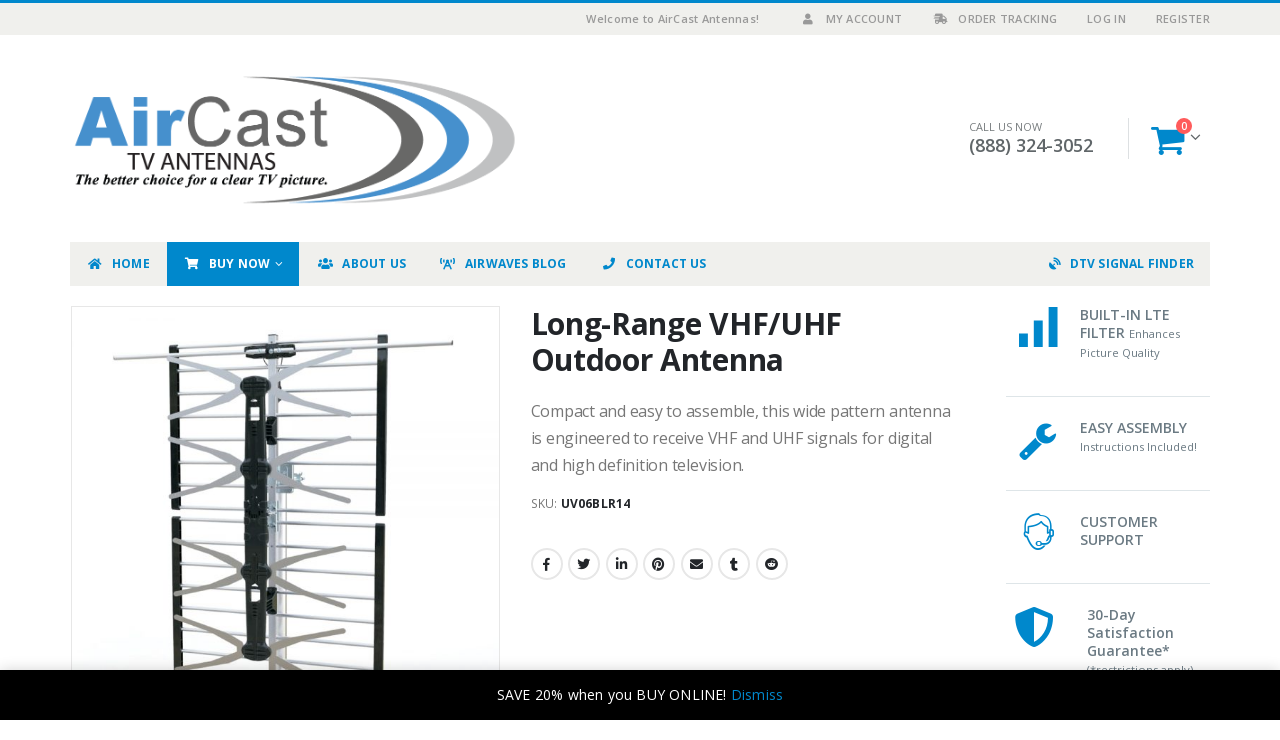

--- FILE ---
content_type: text/html; charset=UTF-8
request_url: https://www.aircastantennas.com/product/uv06blr14
body_size: 25709
content:
<!DOCTYPE html> 
<html lang="en-US"> 
<head>
<meta charset="UTF-8">
<link rel="preload" href="https://www.aircastantennas.com/wp-content/cache/fvm/min/1637003622-css6cc2cddc1e3163627d458baba45367373b5a04684cdb003e030294ed5d973.css" as="style" media="all" /> 
<link rel="preload" href="https://www.aircastantennas.com/wp-content/cache/fvm/min/1637003622-css5de91b5f89136d587f33af2afa960c8847b01c982d6194c0e758f6d589785.css" as="style" media="all" /> 
<link rel="preload" href="https://www.aircastantennas.com/wp-content/cache/fvm/min/1637003622-cssc50be79beb24410ed7bd4ff39dbd05e663e7fcb912a10a90b55255e507cc6.css" as="style" media="all" /> 
<link rel="preload" href="https://www.aircastantennas.com/wp-content/cache/fvm/min/1637003622-css96f080a466a9fe64bc46bbaa916eefbc075b79d2f56f9c9581bdcc6270963.css" as="style" media="all" /> 
<link rel="preload" href="https://www.aircastantennas.com/wp-content/cache/fvm/min/1637003622-cssa7434b7152a419b356aa37f14ea253e343e0d02a523ade18d3e87baa1d490.css" as="style" media="all" /> 
<link rel="preload" href="https://www.aircastantennas.com/wp-content/cache/fvm/min/1637003622-cssab6f610c33b669d2e7af986368b31d66990e56ce534e3c82075b4adfd3f70.css" as="style" media="all" /> 
<link rel="preload" href="https://www.aircastantennas.com/wp-content/cache/fvm/min/1637003622-css3703b32fbb7b2423ad9191444dc89cae278a119a358a8c1a00d3fffd306ae.css" as="style" media="all" /> 
<link rel="preload" href="https://www.aircastantennas.com/wp-content/cache/fvm/min/1637003622-cssc5b373de6ab70ae774f6078f52ea74c4298423be55a16452025a696f740b3.css" as="style" media="all" /> 
<link rel="preload" href="https://www.aircastantennas.com/wp-content/cache/fvm/min/1637003622-csse63e73a6a8ac67b0aff16a9189da10c5c11baf0167c649b09eb71a3efe5f4.css" as="style" media="all" /> 
<link rel="preload" href="https://www.aircastantennas.com/wp-content/cache/fvm/min/1637003622-css5764f38e78e39e86f152807f1f456eeb034fcf03037db93feb9fbd765c2d2.css" as="style" media="all" /> 
<link rel="preload" href="https://www.aircastantennas.com/wp-content/cache/fvm/min/1637003622-css0e8638d75807e85a4a466445c83f99fe61d1e9ca18985c509ae9fdef6af9e.css" as="style" media="all" /> 
<link rel="preload" href="https://www.aircastantennas.com/wp-content/cache/fvm/min/1637003622-cssb83eac7dbdbb2acca8ebebc532e22c3e80d5c90640d46633cac8386067dff.css" as="style" media="all" /> 
<link rel="preload" href="https://www.aircastantennas.com/wp-content/cache/fvm/min/1637003622-css27547ac5d365968864140a7f27dace31c340aad2f6d81a18714f2470cf876.css" as="style" media="all" /> 
<link rel="preload" href="https://www.aircastantennas.com/wp-content/cache/fvm/min/1637003622-css63007fdea1d43beee35dbb970a7f569c662cb72ee2b7ab480d4b06c9996b2.css" as="style" media="all" /> 
<link rel="preload" href="https://www.aircastantennas.com/wp-content/cache/fvm/min/1637003622-css76580b36041dfec9655dc982c185c4729a94d79a2a326ce6530456cf88103.css" as="style" media="all" /> 
<link rel="preload" href="https://www.aircastantennas.com/wp-content/cache/fvm/min/1637003622-css8a7b0d6e38d078f2cdf39cc22d136ab47c6135a62a0a154f44e690ab1e518.css" as="style" media="all" /> 
<link rel="preload" href="https://www.aircastantennas.com/wp-content/cache/fvm/min/1637003622-css27b122a2377f6c9c3404fc77ba8ec814d6b629d273a030a5650cc6865ee26.css" as="style" media="all" />
<script data-cfasync="false">function fvmuag(){var e=navigator.userAgent;if(e.match(/x11.*ox\/54|id\s4.*us.*ome\/62|oobo|ight|tmet|eadl|ngdo|PTST/i))return!1;if(e.match(/x11.*me\/86\.0/i)){var r=screen.width;if("number"==typeof r&&1367==r)return!1}return!0}</script>
<meta name="viewport" content="width=device-width, initial-scale=1.0, minimum-scale=1.0"><title>Long-Range VHF/UHF Outdoor Antenna &#8211; AirCast</title>
<link rel="alternate" type="application/rss+xml" title="AirCast &raquo; Feed" href="https://www.aircastantennas.com/feed" />
<link rel="alternate" type="application/rss+xml" title="AirCast &raquo; Comments Feed" href="https://www.aircastantennas.com/comments/feed" />
<link rel="canonical" href="https://www.aircastantennas.com/product/uv06blr14" />
<meta property="og:type" content="article" />
<meta property="og:title" content="Long-Range VHF/UHF Outdoor Antenna" />
<meta property="og:url" content="https://www.aircastantennas.com/product/uv06blr14" />
<meta property="og:description" content="Compact and easy to assemble, this wide pattern antenna is engineered to receive VHF and UHF signals for digital and high definition television." />
<meta property="article:published_time" content="2018-10-23T00:58:58+00:00" />
<meta property="article:modified_time" content="2019-10-11T00:25:25+00:00" />
<meta property="og:site_name" content="AirCast" />
<meta property="og:image" content="https://www.aircastantennas.com/wp-content/uploads/2018/10/UV06BLR14.jpg" />
<meta property="og:image:width" content="1000" />
<meta property="og:image:height" content="1000" />
<meta property="og:locale" content="en_US" />
<meta name="twitter:text:title" content="Long-Range VHF/UHF Outdoor Antenna" />
<meta name="twitter:image" content="https://www.aircastantennas.com/wp-content/uploads/2018/10/UV06BLR14.jpg?w=640" />
<meta name="twitter:card" content="summary_large_image" /> 
<link rel="profile" href="https://gmpg.org/xfn/11" /> 
<link rel="shortcut icon" href="//www.aircastantennas.com/wp-content/uploads/2019/01/aircast-icon.jpg" type="image/x-icon" /> 
<script>window._wca = window._wca || [];</script>
<script type='application/javascript'>console.log('PixelYourSite Free version 8.2.11');</script>
<link rel='stylesheet' id='wp-block-library-css' href='https://www.aircastantennas.com/wp-content/cache/fvm/min/1637003622-css6cc2cddc1e3163627d458baba45367373b5a04684cdb003e030294ed5d973.css' type='text/css' media='all' /> 
<link rel='stylesheet' id='wp-block-library-theme-css' href='https://www.aircastantennas.com/wp-content/cache/fvm/min/1637003622-css5de91b5f89136d587f33af2afa960c8847b01c982d6194c0e758f6d589785.css' type='text/css' media='all' /> 
<link rel='stylesheet' id='wc-block-style-css' href='https://www.aircastantennas.com/wp-content/cache/fvm/min/1637003622-cssc50be79beb24410ed7bd4ff39dbd05e663e7fcb912a10a90b55255e507cc6.css' type='text/css' media='all' /> 
<link rel='stylesheet' id='contact-form-7-css' href='https://www.aircastantennas.com/wp-content/cache/fvm/min/1637003622-css96f080a466a9fe64bc46bbaa916eefbc075b79d2f56f9c9581bdcc6270963.css' type='text/css' media='all' /> 
<link rel='stylesheet' id='rs-plugin-settings-css' href='https://www.aircastantennas.com/wp-content/cache/fvm/min/1637003622-cssa7434b7152a419b356aa37f14ea253e343e0d02a523ade18d3e87baa1d490.css' type='text/css' media='all' /> 
<style id='rs-plugin-settings-inline-css' type='text/css' media="all">.tparrows:before{color:#08c;text-shadow:0 0 3px #fff}.revslider-initialised .tp-loader{z-index:18}</style> 
<style id='woocommerce-inline-inline-css' type='text/css' media="all">.woocommerce form .form-row .required{visibility:visible}</style> 
<link rel='stylesheet' id='wc-gateway-ppec-frontend-css' href='https://www.aircastantennas.com/wp-content/cache/fvm/min/1637003622-cssab6f610c33b669d2e7af986368b31d66990e56ce534e3c82075b4adfd3f70.css' type='text/css' media='all' /> 
<link rel='stylesheet' id='jetpack_facebook_likebox-css' href='https://www.aircastantennas.com/wp-content/cache/fvm/min/1637003622-css3703b32fbb7b2423ad9191444dc89cae278a119a358a8c1a00d3fffd306ae.css' type='text/css' media='all' /> 
<link rel='stylesheet' id='js_composer_front-css' href='https://www.aircastantennas.com/wp-content/cache/fvm/min/1637003622-cssc5b373de6ab70ae774f6078f52ea74c4298423be55a16452025a696f740b3.css' type='text/css' media='all' /> 
<link rel='stylesheet' id='bootstrap-css' href='https://www.aircastantennas.com/wp-content/cache/fvm/min/1637003622-csse63e73a6a8ac67b0aff16a9189da10c5c11baf0167c649b09eb71a3efe5f4.css' type='text/css' media='all' /> 
<link rel='stylesheet' id='porto-plugins-css' href='https://www.aircastantennas.com/wp-content/cache/fvm/min/1637003622-css5764f38e78e39e86f152807f1f456eeb034fcf03037db93feb9fbd765c2d2.css' type='text/css' media='all' /> 
<link rel='stylesheet' id='porto-theme-css' href='https://www.aircastantennas.com/wp-content/cache/fvm/min/1637003622-css0e8638d75807e85a4a466445c83f99fe61d1e9ca18985c509ae9fdef6af9e.css' type='text/css' media='all' /> 
<link rel='stylesheet' id='porto-shortcodes-css' href='https://www.aircastantennas.com/wp-content/cache/fvm/min/1637003622-cssb83eac7dbdbb2acca8ebebc532e22c3e80d5c90640d46633cac8386067dff.css' type='text/css' media='all' /> 
<link rel='stylesheet' id='porto-theme-shop-css' href='https://www.aircastantennas.com/wp-content/cache/fvm/min/1637003622-css27547ac5d365968864140a7f27dace31c340aad2f6d81a18714f2470cf876.css' type='text/css' media='all' /> 
<link rel='stylesheet' id='porto-dynamic-style-css' href='https://www.aircastantennas.com/wp-content/cache/fvm/min/1637003622-css63007fdea1d43beee35dbb970a7f569c662cb72ee2b7ab480d4b06c9996b2.css' type='text/css' media='all' /> 
<link rel='stylesheet' id='porto-style-css' href='https://www.aircastantennas.com/wp-content/cache/fvm/min/1637003622-css76580b36041dfec9655dc982c185c4729a94d79a2a326ce6530456cf88103.css' type='text/css' media='all' /> 
<style id='porto-style-inline-css' type='text/css' media="all">.vc_custom_1511248807031{padding-left:40px!important}#header .logo,.side-header-narrow-bar-logo{max-width:450px}@media (min-width:1200px){#header .logo{max-width:450px}}@media (max-width:991px){#header .logo{max-width:300px}}@media (max-width:767px){#header .logo{max-width:300px}}#header.sticky-header .logo{max-width:250px}#header,.sticky-header .header-main.sticky{border-top:3px solid #08c}.page-top ul.breadcrumb>li.home{display:inline-block}.page-top ul.breadcrumb>li.home a{position:relative;width:14px;text-indent:-9999px}.page-top ul.breadcrumb>li.home a:after{content:"\e883";font-family:'porto';position:absolute;left:0;top:0;text-indent:0}.product-images .img-thumbnail .inner,.product-images .img-thumbnail .inner img{-webkit-transform:none;transform:none}#login-form-popup{position:relative;width:80%;max-width:872px;margin-left:auto;margin-right:auto}#login-form-popup .featured-box{margin-bottom:0;box-shadow:none;border:none}#login-form-popup .featured-box .box-content{padding:25px 35px}#login-form-popup .featured-box h2{text-transform:uppercase;font-size:15px;letter-spacing:.05em;font-weight:600;color:#1d2127;line-height:2}.porto-social-login-section{background:#f4f4f2;text-align:center;padding:20px 20px 25px}.porto-social-login-section p{text-transform:uppercase;font-size:12px;color:#fff;font-weight:600;margin-bottom:8px}#login-form-popup .col2-set{margin-left:-20px;margin-right:-20px}#login-form-popup .col-1,#login-form-popup .col-2{padding-left:20px;padding-right:20px}@media (min-width:992px){#login-form-popup .col-1{border-right:1px solid #f5f6f6}}#login-form-popup .input-text{box-shadow:none;padding-top:10px;padding-bottom:10px;border-color:#ddd;border-radius:2px}#login-form-popup form label{font-size:12px;line-height:1}#login-form-popup .form-row{margin-bottom:20px}#login-form-popup .button{border-radius:2px;padding:10px 24px;text-transform:uppercase;text-shadow:none;font-family:Oswald;font-size:12px;letter-spacing:.025em;color:#fff}#login-form-popup label.inline{margin-top:15px;float:right;position:relative;cursor:pointer;line-height:1.5}#login-form-popup label.inline input[type=checkbox]{opacity:0;margin-right:8px;margin-top:0;margin-bottom:0}#login-form-popup label.inline span:before{content:'';position:absolute;border:1px solid #ddd;border-radius:1px;width:16px;height:16px;left:0;top:0;text-align:center;line-height:15px;font-family:'Font Awesome 5 Free';font-weight:900;font-size:9px;color:#aaa}#login-form-popup label.inline input[type=checkbox]:checked+span:before{content:'\f00c'}#login-form-popup .social-button{text-decoration:none;margin-left:10px;margin-right:10px}#login-form-popup .social-button i{font-size:16px;margin-right:8px}#login-form-popup p.status{color:#fff}#login-form-popup .lost_password{margin-top:-15px;font-size:13px;margin-bottom:0}.porto-social-login-section .google-plus{background:#dd4e31}.porto-social-login-section .facebook{background:#3a589d}.porto-social-login-section .twitter{background:#1aa9e1}html.panel-opened body>.mfp-bg{z-index:9042}html.panel-opened body>.mfp-wrap{z-index:9043}.single-product .product-summary-wrap .price{font-family:'Oswald';font-weight:500}.text-bold{font-weight:700}.page-top{padding-top:10px;min-height:44px}.blog .post-excerpt{display:none}.specs-table{width:100%;max-width:100%;border-collapse:collapse;font-size:14px;text-transform:none;color:#21293c}.specs-table thead th{background:#f4f4f2}.specs-table tbody tr:nth-child(2n)>*{background:#ebebeb}.specs-table thead th{padding:30px 0 30px 10px;font-weight:600}.specs-table tbody td{padding:12px 0 12px 10px;font-weight:700}@media (min-width:576px){.specs-table thead th:first-child,.specs-table tbody th{padding-left:30px}}.main-content,.left-sidebar,.right-sidebar{padding-top:0}.switcher-wrap .mega-menu .popup{border:1px solid #ccc!important}.switcher-wrap img{position:relative;top:-2px;margin-right:3px}@media (min-width:992px){#header .header-main .header-center{text-align:center}}#header .searchform button{width:46px;padding:0}#header .header-contact{border-right:solid 1px #dde0e2;padding-right:35px;margin-right:18px;line-height:22px}#header .header-contact i{margin-right:17px;vertical-align:top;font-size:30px;color:#40aee5!important}#header .header-contact span{margin-top:-2px!important;display:inline-block;font-size:11px;text-align:left;letter-spacing:0;color:#787d7f!important}#header .header-contact span b{font-size:18px;font-weight:600;display:block;line-height:15px;letter-spacing:0;color:#606669!important}#header .mobile-toggle{font-size:20px;padding:7px 10px}#header .header-top .welcome-msg{line-height:32px}#header .header-top .currency-switcher>li.menu-item>a,#header .header-top .view-switcher>li.menu-item>a,#header .header-top .top-links>li.menu-item>a{line-height:22px}.sticky-header #main-menu .mega-menu{background:none}.home #header .main-menu-wrap{margin-bottom:10px}.main-menu-wrap #main-menu .mega-menu>li.menu-item.has-sub:hover>a{padding-bottom:12px}.mega-menu.show-arrow>li.has-sub>a:after{content:"\f107"}.mega-menu .narrow .popup li.menu-item-has-children>a:before{content:"\f105"}.mega-menu.show-arrow>li.has-sub>a:before{content:"";border:7px solid transparent;border-bottom-color:#fff;position:absolute;left:50%;margin-left:-8px;top:100%;margin-top:-14px;visibility:hidden;opacity:0;transition:all .1s}.main-menu-wrap #main-menu .mega-menu>li.menu-item.has-sub:hover>a:before{opacity:1;visibility:visible}#main-menu .mega-menu .popup li.menu-item a{text-transform:uppercase}#main-menu .mega-menu .wide .popup>.inner>ul.sub-menu>li.menu-item li.menu-item>a:hover{background:none;text-decoration:underline}#header.sticky-header #main-menu .mega-menu{background-color:#fff}#header.sticky-header .main-menu-wrap #main-menu .mega-menu>li.menu-item>a,#header.sticky-header .main-menu-wrap #main-menu .mega-menu .menu-custom-block a,#header.sticky-header .main-menu-wrap #main-menu .mega-menu .menu-custom-block span{padding:6px 15px}.mega-menu.show-arrow>li.has-sub>a:after,.mega-menu.show-arrow>li.has-sub>h5:after{content:'\e81c';font-family:'porto'}.mega-menu>li.menu-item{margin-right:0}.mega-menu .narrow .popup li.menu-item>a,.mega-menu .narrow .popup li.menu-item>h5{border-bottom:none;padding-left:15px;padding-right:15px}.mega-menu .narrow .popup ul.sub-menu{padding-left:0;padding-right:0}.mega-menu .narrow .popup li.menu-item-has-children>a:before,.mega-menu .narrow .popup li.menu-item-has-children>h5:before{margin-right:0}.mega-menu .wide .popup>.inner>ul.sub-menu{display:-webkit-flex;display:-ms-flexbox;display:flex}.mega-menu .wide .popup>.inner{padding:10px}.mega-menu .wide .popup>.inner>ul.sub-menu>li.menu-item{padding-top:15px}.mega-menu>li.menu-item{margin-right:2px}.mega-menu .wide .popup>.inner>ul.sub-menu>li.menu-item,.sidebar-menu .wide .popup>.inner>ul.sub-menu>li.menu-item{padding-left:10px;padding-right:10px}.post-item.style-4 .thumb-info{padding:10px}.thumb-info-caption-text h2{color:#fff;font-size:18px;line-height:22px;font-weight:400;margin-top:10px!important}.thumb-info-caption-text a{text-decoration:none!important}.thumb-info-side-image .thumb-info-side-image-wrapper{margin-right:30px!important}.thumb-info-side-image{border:none!important}.thumb-info-caption-text .post-excerpt{line-height:24px;padding-right:30px;color:#ccc}.thumb-info-caption-text .read-more.read-more-block{margin-left:18px;font-family:'Oswald';text-transform:uppercase;font-size:12px;letter-spacing:.05em;color:#fff;background-color:#2b2b2d;padding:9px 16px;border-radius:2px;display:table;margin-top:20px!important;line-height:17px;font-weight:300}.thumb-info-caption-text .read-more.read-more-block i{display:none}.thumb-info-caption-text .post-meta{position:absolute;top:17px;left:17px;background-color:#08c;text-align:center;font-family:'Oswald';color:#fff;font-weight:400;padding:10px 8px 8px;font-size:16px!important;width:45px;letter-spacing:.05em;font-weight:400;text-transform:uppercase}.thumb-info-side-image .thumb-info-caption .thumb-info-caption-text{padding:0}.thumb-info>a{pointer-events:none}.owl-carousel.nav-inside-center .owl-dots{right:auto;left:50%;transform:translateX(-50%);-webkit-transform:translateX(-50%)}.owl-carousel .owl-dots .owl-dot span{width:11px;height:3px;margin:5px;background:#a0a09f}.owl-carousel .owl-dots .owl-dot.active span{background-color:#2b2b2d}.owl-carousel .owl-next,.owl-carousel .owl-prev{color:#3a3a3a!important;background:transparent!important;text-shadow:none!important}.main-content .owl-carousel .owl-next,.main-content .owl-carousel .owl-prev{font-size:22px!important}.main-content .owl-carousel .owl-nav{margin-top:-23px}.home-slider .owl-carousel .owl-next,.home-slider .owl-carousel .owl-prev{font-size:36px!important;color:#0088cc!important}.home-slider .owl-carousel .owl-prev{left:10px!important}.home-slider .owl-carousel .owl-next{right:10px!important}.home .owl-carousel .owl-nav .owl-next:before{content:"\e828"!important}.home .owl-carousel .owl-nav .owl-prev:before{content:"\e829"!important}.owl-carousel.show-nav-title .owl-nav .owl-prev{left:-40px}.star-rating span:before{color:#2b2b2c}.product-image{border:none}#mini-cart .buttons a{background:#010204}#mini-cart.minicart-arrow-alt .cart-head::after{right:9px;color:#606669}#mini-cart .minicart-icon::before{content:"\e80c";line-height:inherit;font-family:"porto"}.product-image .inner{border:none}ul.products li.product-col.show-outimage-q-onimage-alt .add_to_cart_button,ul.products li.product-col.show-outimage-q-onimage-alt .add_to_cart_read_more{background:#f4f4f4}ul.products li.product:hover .add-links .add_to_cart_button,ul.products li.product:hover .add-links .add_to_cart_read_more{background:#2b2b2d;border-color:#2b2b2d}.products-slider.owl-carousel .product{margin-bottom:25px;margin-top:10px}.products-slider.owl-carousel .owl-item:hover{z-index:2}ul.products li.product-col .product-inner{background:#fff}ul.products li.product-col h3{color:#5f5f5f}ul.products .price,ul.product_list_widget li .product-details .amount,.widget ul.product_list_widget li .product-details .amount{font-family:'Oswald';font-weight:400;letter-spacing:.005em}ul.products li.product-col .price{font-size:18px;color:#2b2b2d}ul.products li.product-col:hover .product-inner{box-shadow:0 5px 35px 0 rgba(0,0,0,.1)}.add-links .add_to_cart_button,.add-links .add_to_cart_read_more,.add-links .quickview,.yith-wcwl-add-to-wishlist a,.yith-wcwl-add-to-wishlist span{border:none;background-color:#f4f4f4}ul.products li.product-col .rating-wrap{margin-bottom:10px;margin-top:20px}.add-links .add_to_cart_button:hover,.add-links .add_to_cart_read_more:hover,.add-links .add_to_cart_button:focus,.add-links .add_to_cart_read_more:focus{background-color:#0188cc;color:#fff}.add-links .add_to_cart_button,.add-links .add_to_cart_read_more,.add-links .add_to_cart_read_more,.add-links .add_to_cart_button,.yith-wcwl-add-to-wishlist a,.yith-wcwl-add-to-wishlist span,.add-links .quickview{height:34px;line-height:34px}.add-links .add_to_cart_button{padding:0 1.2em;color:#6f6e6b}ul.products li.product-col:hover .add-links .add_to_cart_button{padding:0 .7143em}.add-links .add_to_cart_button:before{display:none}ul.products li.product-col:hover .add-links .add_to_cart_button:before{display:inline-block}ul.products li.product-col h3{padding-left:20px;padding-right:20px}ul.list li.product-col h3{padding-left:0;padding-right:0}.product-image .labels .onhot,.product-image .labels .onsale{border-radius:12px;padding-left:.8em;padding-right:.8em}.products-slider.owl-carousel .owl-stage-outer{padding-left:5px;padding-right:5px;margin-left:-5px;margin-right:-5px}@media (max-width:575px){.products-slider.owl-carousel .owl-stage-outer{padding-left:2px;padding-right:2px;margin-left:-2px;margin-right:-2px}}@media (min-width:1190px){body.single-product .main-content.col-lg-9{-webkit-flex:0 0 80%;-ms-flex:0 0 80%;flex:0 0 80%;max-width:80%;padding-right:30px!important}body.single-product .sidebar.col-lg-3{-webkit-flex:0 0 20%;-ms-flex:0 0 20%;flex:0 0 20%;max-width:20%}}.related .owl-carousel .owl-dots .owl-dot span{border:2px solid rgba(0,0,0,.2);background:none;margin:5px 3px;position:relative}.related .owl-carousel .owl-dots .owl-dot:hover span,.related .owl-carousel .owl-dots .owl-dot.active span{border-color:#05131c}.related .owl-carousel .owl-dots .owl-dot:hover span:after,.related .owl-carousel .owl-dots .owl-dot.active span:after{content:'';position:absolute;left:3px;bottom:3px;right:3px;top:3px;border-radius:10px;background:#05131c}#footer .widget .widget_wysija{max-width:none}#footer form{opacity:1}#footer .footer-bottom{display:none}#footer .vc_icon_element-icon{font-size:19px!important;line-height:16px!important}#footer .widget_wysija_cont{max-width:400px}#footer .widget_wysija_cont p label{display:none}#footer .widget_wysija_cont .wysija-paragraph{width:auto}#footer .widget_wysija .wysija-input{width:100%;max-width:350px;height:48px;color:#686865;font-size:14px;border-radius:30px 0 0 30px;box-shadow:none;padding-left:25px}#footer .widget_wysija_cont .wysija-submit{width:120px;height:48px;text-transform:uppercase;font-size:14px;border-radius:0 30px 30px 0}li{line-height:25px}.widget{margin-bottom:15px;margin-top:15px}#footer .widget>div>ul li,#footer .widget>ul li{line-height:21px}.widget.contact-info li:last-child{margin-bottom:0!important}#footer .footer-bottom{padding:0}#footer .footer-bottom .container{padding:10px 15px}#footer .footer-bottom .container:before{position:absolute;background-color:#3d3d38;left:15px;right:15px;top:0;height:1px;width:calc(100% - 30px)}#footer .footer-bottom .container .footer-left{padding:12px 8px 10px 0}#footer .footer-bottom .container .footer-center{text-align:right;padding:12px 0 8px}#footer .footer-bottom .container .footer-center img{display:inline-block}#footer .widget p{margin-top:0;margin-bottom:17px;line-height:18px}#footer .widget .custom-line-height-20 p{line-height:20px}html #topcontrol{width:40px;height:40px;right:15px;border-radius:5px 5px 0 0}.newsletter-popup-form .formError .formErrorContent{color:#fff!important;width:165px}.newsletter-popup-form .wysija-submit:hover{background:#e6e6e6}.newsletter-popup-form{position:relative;max-width:700px;width:100%;margin-left:auto;margin-right:auto;box-shadow:0 10px 25px rgba(0,0,0,.5);background:url(https://www.aircastantennas.com/wp-content/uploads/2019/01/email-popup-image.jpg) no-repeat;opacity:1;background-size:cover;padding:10px 30px 10px;background-position:bottom right}.newsletter-popup-form .porto-modal-content{max-width:332px;padding:0;text-align:center;width:100%;background:none}.newsletter-popup-form h2{color:#313131;font-size:16px;font-weight:700;letter-spacing:0;margin:20px 0 12px}.newsletter-popup-form .widget_wysija{color:#444;font-size:13px;line-height:1.4}.newsletter-popup-form .widget_wysija:after{content:'';display:block;clear:both}.newsletter-popup-form .wysija-paragraph{float:left;margin-top:0;text-align:left;width:83%;margin-bottom:15px}.newsletter-popup-form .wysija-submit{background:#fff;border-color:#ccc;border-radius:0 5px 5px 0;color:#686868;float:left;margin-left:-2px;margin-top:0;padding:0 12px;height:34px}.newsletter-popup-form .wysija-input{border:1px solid #ccc;border-radius:5px 0 0 5px;box-shadow:0 1px 1px rgba(0,0,0,.075) inset;color:#bfbfa6;font-size:13px;padding:7px 12px;width:100%}.newsletter-popup-form .checkbox{color:#777;font-size:11px}.newsletter-notification-form>.vc_column-inner{padding-top:0!important}.rtl .newsletter-popup-form .wysija-paragraph{float:right;text-align:right}.rtl .newsletter-popup-form .wysija-submit{border-radius:5px 0 0 5px;float:right;margin-right:-2px;margin-left:0}.rtl .newsletter-popup-form .wysija-input{border-radius:0 5px 5px 0}.rtl #topcontrol{left:15px}.rtl #mini-cart.minicart-arrow-alt .cart-head::after{left:9px;right:auto}.rtl .mega-menu .narrow .popup li.menu-item-has-children>a:before,.rtl .mega-menu .narrow .popup li.menu-item-has-children>h5:before{margin-left:0;margin-right:auto}.rtl #header .header-contact{padding-left:35px;padding-right:0;margin-right:0;margin-left:18px;border-right:none;border-left:1px solid #dde0e2}.rtl #header .header-top .top-links>li.menu-item:last-child>a{padding-left:0}.rtl .thumb-info-caption-text .post-meta{left:auto;right:17px}.rtl .thumb-info-caption-text .post-excerpt{padding-left:30px;padding-right:auto}.rtl .thumb-info-side-image .thumb-info-side-image-wrapper{margin-left:30px!important;margin-right:0!important}.rtl.home .owl-carousel .owl-nav .owl-prev:before{content:"\e828"!important}.rtl.home .owl-carousel .owl-nav .owl-next:before{content:"\e829"!important}.rtl .mega-menu .wide .popup>.inner{padding:10px 20px 10px 10px}.rtl .thumb-info-caption-text .read-more.read-more-block{margin-right:18px;margin-left:0}@media (min-width:1190px){body.single-product.rtl .main-content.col-lg-9{padding-left:30px!important;padding-right:12px!important}}.rtl #footer .widget_wysija .wysija-input{border-radius:0 30px 30px 0}.rtl #footer .widget_wysija_cont .wysija-submit{border-radius:30px 0 0 30px}.rtl #footer .footer-bottom .container .footer-left{padding:12px 10px 0 8px}.rtl #footer .footer-bottom .container .footer-center{text-align:left}.rtl .mega-menu>li.menu-item{margin-left:2px}</style> 
<link rel='stylesheet' id='styles-child-css' href='https://www.aircastantennas.com/wp-content/cache/fvm/min/1637003622-css8a7b0d6e38d078f2cdf39cc22d136ab47c6135a62a0a154f44e690ab1e518.css' type='text/css' media='all' /> 
<link rel='stylesheet' id='jetpack_css-css' href='https://www.aircastantennas.com/wp-content/cache/fvm/min/1637003622-css27b122a2377f6c9c3404fc77ba8ec814d6b629d273a030a5650cc6865ee26.css' type='text/css' media='all' /> 
<script type="text/template" id="tmpl-variation-template">
<div class="woocommerce-variation-description">{{{ data.variation.variation_description }}}</div>
<div class="woocommerce-variation-price">{{{ data.variation.price_html }}}</div>
<div class="woocommerce-variation-availability">{{{ data.variation.availability_html }}}</div>
</script>
<script type="text/template" id="tmpl-unavailable-variation-template">
<p>Sorry, this product is unavailable. Please choose a different combination.</p>
</script>
<script type='text/javascript' src='https://c0.wp.com/c/5.3.20/wp-includes/js/jquery/jquery.js'></script>
<script type='text/javascript' src='https://c0.wp.com/c/5.3.20/wp-includes/js/jquery/jquery-migrate.min.js'></script>
<script type='text/javascript' src='https://www.aircastantennas.com/wp-content/plugins/revslider/public/assets/js/revolution.tools.min.js?ver=6.0'></script>
<script type='text/javascript' src='https://www.aircastantennas.com/wp-content/plugins/revslider/public/assets/js/rs6.min.js?ver=6.1.0'></script>
<script type='text/javascript' src='https://c0.wp.com/p/woocommerce/3.8.3/assets/js/jquery-blockui/jquery.blockUI.min.js'></script>
<script type='text/javascript'>
/* <![CDATA[ */
var wc_add_to_cart_params = {"ajax_url":"\/wp-admin\/admin-ajax.php","wc_ajax_url":"\/?wc-ajax=%%endpoint%%","i18n_view_cart":"View cart","cart_url":"https:\/\/www.aircastantennas.com\/cart-2","is_cart":"","cart_redirect_after_add":"yes"};
/* ]]> */
</script>
<script type='text/javascript' src='https://c0.wp.com/p/woocommerce/3.8.3/assets/js/frontend/add-to-cart.min.js'></script>
<script type='text/javascript' src='https://c0.wp.com/p/woocommerce/3.8.3/assets/js/js-cookie/js.cookie.min.js'></script>
<script type='text/javascript' src='https://www.aircastantennas.com/wp-content/plugins/js_composer/assets/js/vendors/woocommerce-add-to-cart.js?ver=6.0.5'></script>
<script async type='text/javascript' src='https://stats.wp.com/s-202604.js'></script>
<script type='text/javascript' src='https://www.aircastantennas.com/wp-content/plugins/pixelyoursite/dist/scripts/jquery.bind-first-0.2.3.min.js?ver=5.3.20'></script>
<script type='text/javascript'>
/* <![CDATA[ */
var pysOptions = {"staticEvents":{"facebook":{"PageView":[{"delay":0,"type":"static","name":"PageView","pixelIds":["1167565890069490"],"params":{"page_title":"Long-Range VHF\/UHF Outdoor Antenna","post_type":"product","post_id":1628,"plugin":"PixelYourSite","user_role":"guest","event_url":"www.aircastantennas.com\/product\/uv06blr14"},"e_id":"init_event","ids":[],"hasTimeWindow":false,"timeWindow":0,"eventID":"","woo_order":"","edd_order":""}],"ViewContent":[{"delay":0,"type":"static","name":"ViewContent","pixelIds":["1167565890069490"],"params":{"content_ids":["1628"],"content_type":"product","tags":"Antenna, Long-range","content_name":"Long-Range VHF\/UHF Outdoor Antenna","category_name":"Antennas, Long-Range","contents":[{"id":"1628","quantity":1}],"product_price":0,"page_title":"Long-Range VHF\/UHF Outdoor Antenna","post_type":"product","post_id":1628,"plugin":"PixelYourSite","user_role":"guest","event_url":"www.aircastantennas.com\/product\/uv06blr14"},"e_id":"woo_view_content","ids":[],"hasTimeWindow":false,"timeWindow":0,"eventID":"","woo_order":"","edd_order":""}]}},"dynamicEvents":{"signal_form":{"facebook":{"delay":0,"type":"dyn","name":"Signal","pixelIds":["1167565890069490"],"params":{"event_action":"Form","page_title":"Long-Range VHF\/UHF Outdoor Antenna","post_type":"product","post_id":1628,"plugin":"PixelYourSite","user_role":"guest","event_url":"www.aircastantennas.com\/product\/uv06blr14"},"e_id":"signal_form","ids":[],"hasTimeWindow":false,"timeWindow":0,"eventID":"","woo_order":"","edd_order":""}},"signal_download":{"facebook":{"delay":0,"type":"dyn","name":"Signal","extensions":["","doc","exe","js","pdf","ppt","tgz","zip","xls"],"pixelIds":["1167565890069490"],"params":{"event_action":"Download","page_title":"Long-Range VHF\/UHF Outdoor Antenna","post_type":"product","post_id":1628,"plugin":"PixelYourSite","user_role":"guest","event_url":"www.aircastantennas.com\/product\/uv06blr14"},"e_id":"signal_download","ids":[],"hasTimeWindow":false,"timeWindow":0,"eventID":"","woo_order":"","edd_order":""}},"signal_comment":{"facebook":{"delay":0,"type":"dyn","name":"Signal","pixelIds":["1167565890069490"],"params":{"event_action":"Comment","page_title":"Long-Range VHF\/UHF Outdoor Antenna","post_type":"product","post_id":1628,"plugin":"PixelYourSite","user_role":"guest","event_url":"www.aircastantennas.com\/product\/uv06blr14"},"e_id":"signal_comment","ids":[],"hasTimeWindow":false,"timeWindow":0,"eventID":"","woo_order":"","edd_order":""}},"woo_add_to_cart_on_button_click":{"facebook":{"delay":0,"type":"dyn","name":"AddToCart","pixelIds":["1167565890069490"],"params":{"page_title":"Long-Range VHF\/UHF Outdoor Antenna","post_type":"product","post_id":1628,"plugin":"PixelYourSite","user_role":"guest","event_url":"www.aircastantennas.com\/product\/uv06blr14"},"e_id":"woo_add_to_cart_on_button_click","ids":[],"hasTimeWindow":false,"timeWindow":0,"eventID":"","woo_order":"","edd_order":""}}},"triggerEvents":[],"triggerEventTypes":[],"facebook":{"pixelIds":["1167565890069490"],"advancedMatching":[],"removeMetadata":false,"contentParams":{"post_type":"product","post_id":1628,"content_name":"Long-Range VHF\/UHF Outdoor Antenna","categories":"Antennas, Long-Range","tags":"Antenna, Long-range"},"commentEventEnabled":true,"wooVariableAsSimple":true,"downloadEnabled":true,"formEventEnabled":true,"ajaxForServerEvent":true,"serverApiEnabled":false,"wooCRSendFromServer":false},"debug":"","siteUrl":"https:\/\/www.aircastantennas.com","ajaxUrl":"https:\/\/www.aircastantennas.com\/wp-admin\/admin-ajax.php","enable_remove_download_url_param":"1","gdpr":{"ajax_enabled":false,"all_disabled_by_api":false,"facebook_disabled_by_api":false,"analytics_disabled_by_api":false,"google_ads_disabled_by_api":false,"pinterest_disabled_by_api":false,"bing_disabled_by_api":false,"facebook_prior_consent_enabled":true,"analytics_prior_consent_enabled":true,"google_ads_prior_consent_enabled":null,"pinterest_prior_consent_enabled":true,"bing_prior_consent_enabled":true,"cookiebot_integration_enabled":false,"cookiebot_facebook_consent_category":"marketing","cookiebot_analytics_consent_category":"statistics","cookiebot_google_ads_consent_category":null,"cookiebot_pinterest_consent_category":"marketing","cookiebot_bing_consent_category":"marketing","consent_magic_integration_enabled":false,"real_cookie_banner_integration_enabled":false,"cookie_notice_integration_enabled":false,"cookie_law_info_integration_enabled":false},"edd":{"enabled":false},"woo":{"enabled":true,"addToCartOnButtonEnabled":true,"addToCartOnButtonValueEnabled":true,"addToCartOnButtonValueOption":"price","singleProductId":1628,"removeFromCartSelector":"form.woocommerce-cart-form .remove","addToCartCatchMethod":"add_cart_js"}};
/* ]]> */
</script>
<script type='text/javascript' src='https://www.aircastantennas.com/wp-content/plugins/pixelyoursite/dist/scripts/public.js?ver=8.2.11'></script>
<style type="text/css" media="all">.g{margin:0;padding:0;overflow:hidden;line-height:1;zoom:1}.g img{height:auto}.g-col{position:relative;float:left}.g-col:first-child{margin-left:0}.g-col:last-child{margin-right:0}@media only screen and (max-width:480px){.g-col,.g-dyn,.g-single{width:100%;margin-left:0;margin-right:0}}</style> 
<style type='text/css' media="all">img#wpstats{display:none}</style> 
<script type="text/javascript">
WebFontConfig = {
google: { families: [ 'Open+Sans:200,300,400,700,800,600','Shadows+Into+Light:200,300,400,700,800,600','Playfair+Display:200,300,400,700,800,600','Oswald:200,300,400,700,800,600' ] }
};
(function(d) {
var wf = d.createElement('script'), s = d.scripts[0];
wf.src = 'https://www.aircastantennas.com/wp-content/themes/porto/js/libs/webfont.js';
wf.async = true;
s.parentNode.insertBefore(wf, s);
})(document);</script>
<noscript><style>.woocommerce-product-gallery{ opacity: 1 !important; }</style></noscript>
<style type="text/css" media="all">.broken_link,a.broken_link{text-decoration:line-through}</style> 
<script type="text/javascript">function setREVStartSize(a){try{var b,c=document.getElementById(a.c).parentNode.offsetWidth;if(c=0===c||isNaN(c)?window.innerWidth:c,a.tabw=void 0===a.tabw?0:parseInt(a.tabw),a.thumbw=void 0===a.thumbw?0:parseInt(a.thumbw),a.tabh=void 0===a.tabh?0:parseInt(a.tabh),a.thumbh=void 0===a.thumbh?0:parseInt(a.thumbh),a.tabhide=void 0===a.tabhide?0:parseInt(a.tabhide),a.thumbhide=void 0===a.thumbhide?0:parseInt(a.thumbhide),a.mh=void 0===a.mh||""==a.mh?0:a.mh,"fullscreen"===a.layout||"fullscreen"===a.l)b=Math.max(a.mh,window.innerHeight);else{for(var d in a.gw=Array.isArray(a.gw)?a.gw:[a.gw],a.rl)(void 0===a.gw[d]||0===a.gw[d])&&(a.gw[d]=a.gw[d-1]);for(var d in a.gh=void 0===a.el||""===a.el||Array.isArray(a.el)&&0==a.el.length?a.gh:a.el,a.gh=Array.isArray(a.gh)?a.gh:[a.gh],a.rl)(void 0===a.gh[d]||0===a.gh[d])&&(a.gh[d]=a.gh[d-1]);var e,f=Array(a.rl.length),g=0;for(var d in a.tabw=a.tabhide>=c?0:a.tabw,a.thumbw=a.thumbhide>=c?0:a.thumbw,a.tabh=a.tabhide>=c?0:a.tabh,a.thumbh=a.thumbhide>=c?0:a.thumbh,a.rl)f[d]=a.rl[d]<window.innerWidth?0:a.rl[d];for(var d in e=f[0],f)e>f[d]&&0<f[d]&&(e=f[d],g=d);var h=c>a.gw[g]+a.tabw+a.thumbw?1:(c-(a.tabw+a.thumbw))/a.gw[g];b=a.gh[g]*h+(a.tabh+a.thumbh)}void 0===window.rs_init_css&&(window.rs_init_css=document.head.appendChild(document.createElement("style"))),document.getElementById(a.c).height=b,window.rs_init_css.innerHTML+="#"+a.c+"_wrapper { height: "+b+"px }"}catch(a){console.log("Failure at Presize of Slider:"+a)}};</script>
<style type="text/css" title="dynamic-css" class="options-output" media="all">.alternative-font,a,.color-primary{color:#08c}.custom-font1{font-family:Oswald;font-weight:400}body{background-color:#fff;background-repeat:repeat;background-attachment:scroll}#main{background-color:#fff;background-repeat:repeat;background-attachment:scroll}#main .content-bottom-wrapper{background-color:#fff;background-repeat:repeat;background-attachment:scroll}.header-wrapper{background-color:transparent;background-repeat:repeat;background-attachment:scroll}#header .header-main{background-color:#fff;background-repeat:repeat;background-attachment:scroll}#header,#header .header-main .header-contact .nav-top>li>a,#header .top-links>li.menu-item:before{color:#777}#header .header-top,.header-top .top-links>li.menu-item:after{color:#999}.page-top{background-color:transparent;background-repeat:repeat;background-attachment:scroll}#footer{background-color:#272723;background-repeat:repeat;background-attachment:scroll}#footer .footer-main{background-color:transparent}#footer .widget.contact-info .contact-details strong{color:#fff}.footer-top{background-color:#fff;background-repeat:repeat;background-attachment:scroll}#footer .footer-bottom{background-color:#272723;background-repeat:repeat;background-attachment:scroll}#footer .footer-bottom,#footer .footer-bottom p,#footer .footer-bottom .widget>div>ul li,#footer .footer-bottom .widget>ul li{color:#a8a8a8}#header.sticky-header .searchform-popup .search-toggle{color:#08c}#header.sticky-header .searchform-popup .search-toggle:hover{color:#08c}#mini-cart .cart-subtotal,#mini-cart .minicart-icon{color:#08c}#mini-cart .cart-items,#mini-cart .cart-items-text{color:#fff}#mini-cart{background:#fff}.sticky-header #mini-cart .cart-subtotal,.sticky-header #mini-cart .minicart-icon{color:#08c}.sticky-header #mini-cart .cart-items,.sticky-header #mini-cart .cart-items-text{color:#fff}.sticky-header #mini-cart{background:#fff}</style>
<noscript><style> .wpb_animate_when_almost_visible { opacity: 1; }</style></noscript>
</head>
<body data-rsssl=1 class="product-template-default single single-product postid-1628 wp-embed-responsive full blog-1 theme-porto woocommerce woocommerce-page woocommerce-demo-store woocommerce-no-js login-popup wpb-js-composer js-comp-ver-6.0.5 vc_responsive"> <div class="page-wrapper"> <div class="header-wrapper"> <header id="header" class="header-separate header-1 sticky-menu-header"> <div class="header-top"> <div class="container"> <div class="header-left"> </div> <div class="header-right"> <span class="welcome-msg">Welcome to AirCast Antennas!</span><span class="gap">|</span><ul id="menu-top-navigation" class="top-links mega-menu show-arrow"><li id="nav-menu-item-2224" class="menu-item menu-item-type-post_type menu-item-object-page narrow"><a href="https://www.aircastantennas.com/my-account"><i class="fas fa-user"></i>My Account</a></li> <li id="nav-menu-item-1707" class="menu-item menu-item-type-post_type menu-item-object-page narrow"><a href="https://www.aircastantennas.com/order-tracking"><i class="fas fa-shipping-fast"></i>Order Tracking</a></li> <li class="menu-item"><a class="porto-link-login" href="https://www.aircastantennas.com/my-account">Log In</a></li><li class="menu-item"><a class="porto-link-register" href="https://www.aircastantennas.com/my-account">Register</a></li></ul> </div> </div> </div> <div class="header-main"> <div class="container header-row"> <div class="header-left"> <a class="mobile-toggle"><i class="fas fa-bars"></i></a> <div class="logo"> <a href="https://www.aircastantennas.com/" title="AirCast - TV Antennas" rel="home"> <img class="img-responsive standard-logo retina-logo" src="//www.aircastantennas.com/wp-content/uploads/2018/07/aircast-antennas-logo-light.png" alt="AirCast" /> </a> </div> </div> <div class="header-center"> </div> <div class="header-right"> <div class="header-minicart"> <div class="header-contact"><span>CALL US NOW<br><b>(888) 324-3052</b></span></div> <div id="mini-cart" class="mini-cart minicart-arrow-alt"> <div class="cart-head"> <span class="cart-icon"><i class="minicart-icon"></i><span class="cart-items"><i class="fas fa-spinner fa-pulse"></i></span></span><span class="cart-items-text"><i class="fas fa-spinner fa-pulse"></i></span> </div> <div class="cart-popup widget_shopping_cart"> <div class="widget_shopping_cart_content"> <div class="cart-loading"></div> </div> </div> </div> </div> </div> </div> </div> <div class="main-menu-wrap"> <div id="main-menu" class="container"> <div class="menu-left"> <div class="logo"> <a href="https://www.aircastantennas.com/" title="AirCast - TV Antennas" > <img class="img-responsive standard-logo retina-logo" src="//www.aircastantennas.com/wp-content/uploads/2018/07/aircast-antennas-logo-light.png" alt="AirCast" /> </a> </div> </div> <div class="menu-center"> <ul id="menu-main-menu" class="main-menu mega-menu show-arrow"><li id="nav-menu-item-1555" class="menu-item menu-item-type-post_type menu-item-object-page menu-item-home narrow"><a href="https://www.aircastantennas.com/"><i class="fas fa-home"></i>Home</a></li> <li id="nav-menu-item-1710" class="menu-item menu-item-type-custom menu-item-object-custom current-menu-ancestor menu-item-has-children active has-sub narrow"><a href="https://www.aircastantennas.com/product/uv07ymr10k" class="current"><i class="fas fa-shopping-cart"></i>Buy Now</a> <div class="popup"><div class="inner" style=""><ul class="sub-menu"> <li id="nav-menu-item-1964" class="menu-item menu-item-type-custom menu-item-object-custom current-menu-ancestor current-menu-parent menu-item-has-children active sub" data-cols="5"><a href="#">Products</a> <ul class="sub-menu"> <li id="nav-menu-item-1975" class="menu-item menu-item-type-custom menu-item-object-custom menu-item-has-children"><a href="#">Antenna Kits</a> <ul class="sub-menu"> <li id="nav-menu-item-1971" class="menu-item menu-item-type-custom menu-item-object-custom"><a href="/product/uv07ymr10k"><i class="fas fa-shopping-cart"></i>40 Mile &#8211; Medium-Range VHF/UHF Outdoor Antenna Kit &#8211; BUY ONLINE</a></li> </ul> </li> <li id="nav-menu-item-1970" class="menu-item menu-item-type-custom menu-item-object-custom"><a href="/product/ux02bmr08"><i class="fas fa-phone"></i>30 Mile &#8211; Medium-Range UHF Bowtie Outdoor Antenna</a></li> <li id="nav-menu-item-1972" class="menu-item menu-item-type-custom menu-item-object-custom current-menu-item active"><a href="/product/uv06blr14"><i class="fas fa-phone"></i>60 Mile &#8211; Long-Range VHF/UHF Outdoor Antenna</a></li> <li id="nav-menu-item-1973" class="menu-item menu-item-type-custom menu-item-object-custom"><a href="/product/uv28ylr15"><i class="fas fa-phone"></i>70 Mile &#8211; Long-Range VHF/UHF Outdoor Antenna</a></li> <li id="nav-menu-item-1974" class="menu-item menu-item-type-custom menu-item-object-custom"><a href="/product/jmount038"><i class="fas fa-phone"></i>Universal J-Mount Mast</a></li> </ul> </li> </ul></div></div> </li> <li id="nav-menu-item-1565" class="menu-item menu-item-type-post_type menu-item-object-page narrow"><a href="https://www.aircastantennas.com/about-us"><i class="fas fa-users"></i>About Us</a></li> <li id="nav-menu-item-1547" class="menu-item menu-item-type-post_type menu-item-object-page narrow"><a href="https://www.aircastantennas.com/blog"><i class="fas fa-broadcast-tower"></i>AirWaves Blog</a></li> <li id="nav-menu-item-1552" class="menu-item menu-item-type-post_type menu-item-object-page narrow"><a href="https://www.aircastantennas.com/contact-us"><i class="fas fa-phone"></i>Contact Us</a></li> <li class="menu-custom-content pull-right"><div class="menu-custom-block"><a class="" href="https://www.aircastantennas.com/dtv-signal-finder"><i class="fas fa-satellite-dish"></i> DTV Signal Finder</a></div></li></ul> </div> <div class="menu-right"> <div id="mini-cart" class="mini-cart minicart-arrow-alt"> <div class="cart-head"> <span class="cart-icon"><i class="minicart-icon"></i><span class="cart-items"><i class="fas fa-spinner fa-pulse"></i></span></span><span class="cart-items-text"><i class="fas fa-spinner fa-pulse"></i></span> </div> <div class="cart-popup widget_shopping_cart"> <div class="widget_shopping_cart_content"> <div class="cart-loading"></div> </div> </div> </div> </div> </div> </div> </header> </div> <div id="main" class="column2 column2-right-sidebar boxed no-breadcrumbs"> <div class="container"> <div class="row main-content-wrap"> <div class="main-content col-lg-9"> <div id="primary" class="content-area"><main id="content" class="site-main" role="main"> <div class="woocommerce-notices-wrapper"></div> <div id="product-1628" class="product type-product post-1628 status-publish first instock product_cat-antennas product_cat-long-range product_tag-antenna product_tag-long-range has-post-thumbnail featured taxable shipping-taxable product-type-simple product-layout-default"> <div class="product-summary-wrap"> <div class="row"> <div class="summary-before col-md-6"> <div class="labels"></div><div class="product-images images"> <div class="product-image-slider owl-carousel show-nav-hover has-ccols ccols-1"><div class="img-thumbnail"><div class="inner"><img width="600" height="600" src="https://www.aircastantennas.com/wp-content/uploads/2018/10/UV06BLR14-600x600.jpg" class="woocommerce-main-image img-responsive" alt="" href="https://www.aircastantennas.com/wp-content/uploads/2018/10/UV06BLR14.jpg" title="UV06BLR14" srcset="https://www.aircastantennas.com/wp-content/uploads/2018/10/UV06BLR14-600x600.jpg 600w, https://www.aircastantennas.com/wp-content/uploads/2018/10/UV06BLR14-560x560.jpg 560w, https://www.aircastantennas.com/wp-content/uploads/2018/10/UV06BLR14-367x367.jpg 367w" sizes="(max-width: 600px) 100vw, 600px" /></div></div></div><span class="zoom" data-index="0"><i class="fas fa-search"></i></span></div> <div class="product-thumbnails thumbnails"> <div class="product-thumbs-slider owl-carousel has-ccols ccols-4"><div class="img-thumbnail"><img class="woocommerce-main-thumb img-responsive" alt="UV06BLR14" src="https://www.aircastantennas.com/wp-content/uploads/2018/10/UV06BLR14-150x150.jpg" /></div></div></div> </div> <div class="summary entry-summary col-md-6"> <h2 class="product_title entry-title"> Long-Range VHF/UHF Outdoor Antenna </h2> <p class="price"></p> <div class="description woocommerce-product-details__short-description"> <p>Compact and easy to assemble, this wide pattern antenna is engineered to receive VHF and UHF signals for digital and high definition television.</p> </div> <div class="product_meta"> <span class="sku_wrapper">SKU: <span class="sku">UV06BLR14</span></span> </div> <div class="product-share"><div class="share-links"><a href="https://www.facebook.com/sharer.php?u=https://www.aircastantennas.com/product/uv06blr14" target="_blank" rel="nofollow" data-tooltip data-placement='bottom' title="Facebook" class="share-facebook">Facebook</a> <a href="https://twitter.com/intent/tweet?text=Long-Range+VHF%2FUHF+Outdoor+Antenna&amp;url=https://www.aircastantennas.com/product/uv06blr14" target="_blank" rel="nofollow" data-tooltip data-placement='bottom' title="Twitter" class="share-twitter">Twitter</a> <a href="https://www.linkedin.com/shareArticle?mini=true&amp;url=https://www.aircastantennas.com/product/uv06blr14&amp;title=Long-Range+VHF%2FUHF+Outdoor+Antenna" target="_blank" rel="nofollow" data-tooltip data-placement='bottom' title="LinkedIn" class="share-linkedin">LinkedIn</a> <a href="https://pinterest.com/pin/create/button/?url=https://www.aircastantennas.com/product/uv06blr14&amp;media=https://www.aircastantennas.com/wp-content/uploads/2018/10/UV06BLR14.jpg" target="_blank" rel="nofollow" data-tooltip data-placement='bottom' title="Pinterest" class="share-pinterest">Pinterest</a> <a href="mailto:?subject=Long-Range+VHF%2FUHF+Outdoor+Antenna&amp;body=https://www.aircastantennas.com/product/uv06blr14" target="_blank" rel="nofollow" data-tooltip data-placement='bottom' title="Email" class="share-email">Email</a> <a href="http://www.tumblr.com/share/link?url=https://www.aircastantennas.com/product/uv06blr14&amp;name=Long-Range+VHF%2FUHF+Outdoor+Antenna&amp;description=Compact+and+easy+to+assemble%2C+this+wide+pattern+antenna+is+engineered+to+receive+VHF+and+UHF+signals+for+digital+and+high+definition+television." target="_blank" rel="nofollow" data-tooltip data-placement='bottom' title="Tumblr" class="share-tumblr">Tumblr</a> <a href="http://www.reddit.com/submit?url=https://www.aircastantennas.com/product/uv06blr14&amp;title=Long-Range+VHF%2FUHF+Outdoor+Antenna" target="_blank" rel="nofollow" data-tooltip data-placement='bottom' title="Reddit" class="share-reddit">Reddit</a> </div></div> </div> </div> </div> <div class="woocommerce-tabs woocommerce-tabs-v4bl1su5x7zazwis2qflczv2kaodlgm resp-htabs" id="product-tab"> <ul class="resp-tabs-list"> <li class="description_tab" id="tab-title-description" role="tab" aria-controls="tab-description"> Description </li> <li class="custom_tab2_tab" id="tab-title-custom_tab2" role="tab" aria-controls="tab-custom_tab2"> Specifications </li> <li class="additional_information_tab" id="tab-title-additional_information" role="tab" aria-controls="tab-additional_information"> Shipping Specs </li> <li class="custom_tab1_tab" id="tab-title-custom_tab1" role="tab" aria-controls="tab-custom_tab1"> Installation Guide </li> <li class="global_tab_tab" id="tab-title-global_tab" role="tab" aria-controls="tab-global_tab"> TV Re-Scan </li> </ul> <div class="resp-tabs-container"> <div class="tab-content" id="tab-description"> <h2>Description</h2> <div class="vc_row wpb_row row m-b-md"><div class="vc_column_container col-md-12"><div class="wpb_wrapper vc_column-inner"> <div class="wpb_text_column wpb_content_element" > <div class="wpb_wrapper"> <p>Compact and easy to assemble, this wide pattern antenna is engineered to receive VHF and UHF signals for digital and high definition television. Bowtie design provides wider pickup pattern, ideal for receiving signals from multiple directions. Vertical profile makes this ideal for attic mounting also.</p> </div> </div> </div></div></div><div class="vc_row wpb_row row m-b-md vc_custom_1511248807031"><div class="vc_column_container col-md-12"><div class="wpb_wrapper vc_column-inner">
<style media="all">#porto-info-list688172996971c0a326c30 i{color:#21293c;font-size:16px}</style><ul id="porto-info-list688172996971c0a326c30" class="porto-info-list"><li class="porto-info-list-item"><i class="porto-info-icon fa fa-check-circle"></i><div class="porto-info-list-item-desc"font-size: 14px; style="font-size: 14px;">60 Mile Range</div></li><li class="porto-info-list-item"><i class="porto-info-icon fa fa-check-circle"></i><div class="porto-info-list-item-desc"font-size: 14px; style="font-size: 14px;">LTE filter to reduce or eliminate interference from nearby Wi-Fi, cellular, or radio frequencies</div></li><li class="porto-info-list-item"><i class="porto-info-icon fa fa-check-circle"></i><div class="porto-info-list-item-desc"font-size: 14px; style="font-size: 14px;">Stacked quad-bay 6-element design for increased gain</div></li><li class="porto-info-list-item"><i class="porto-info-icon fa fa-check-circle"></i><div class="porto-info-list-item-desc"font-size: 14px; style="font-size: 14px;">Dedicated VHF channel receiving elements</div></li><li class="porto-info-list-item"><i class="porto-info-icon fa fa-check-circle"></i><div class="porto-info-list-item-desc"font-size: 14px; style="font-size: 14px;">Heavy duty construction with rugged mast clamps and associated hardware</div></li><li class="porto-info-list-item"><i class="porto-info-icon fa fa-check-circle"></i><div class="porto-info-list-item-desc"font-size: 14px; style="font-size: 14px;">Overall height: 31.50”</div></li></ul></div></div></div><div class="vc_row wpb_row row"><div class="vc_column_container col-md-12"><div class="wpb_wrapper vc_column-inner"> <div class="wpb_text_column wpb_content_element" > <div class="wpb_wrapper"> <p>Note: Vertical mast pipe shown is not included</p> </div> </div> </div></div></div> </div> <div class="tab-content" id="tab-custom_tab2"> <p></p> <p>&nbsp;</p> <table class="specs-table" style="height: 192px;"> <tbody> <tr style="height: 24px;"> <th style="height: 24px; width: 276px;">Frequency range:</th> <td style="height: 24px; width: 304px;">170 ~ 230 Mhz and 470 ~ 800 Mhz</td> </tr> <tr style="height: 24px;"> <th style="height: 24px; width: 276px;">UHF Max gain:</th> <td style="height: 24px; width: 304px;">14 dB</td> </tr> <tr style="height: 24px;"> <th style="height: 24px; width: 276px;">Max front/back ratio:</th> <td style="height: 24px; width: 304px;">20 dB</td> </tr> <tr style="height: 24px;"> <th style="height: 24px; width: 276px;">Horizontal beam width:</th> <td style="height: 24px; width: 304px;">60°</td> </tr> <tr style="height: 24px;"> <th style="height: 24px; width: 276px;">Impedance:</th> <td style="height: 24px; width: 304px;">75ohm, female “F” connector</td> </tr> </tbody> </table> <p></p> </div> <div class="tab-content" id="tab-additional_information"> <h2>Additional information</h2> <table class="woocommerce-product-attributes shop_attributes table table-striped"> <tr class="woocommerce-product-attributes-item woocommerce-product-attributes-item--weight"> <th class="woocommerce-product-attributes-item__label">Weight</th> <td class="woocommerce-product-attributes-item__value">3 lbs</td> </tr> <tr class="woocommerce-product-attributes-item woocommerce-product-attributes-item--dimensions"> <th class="woocommerce-product-attributes-item__label">Dimensions</th> <td class="woocommerce-product-attributes-item__value">20 &times; 16 &times; 4 in</td> </tr> <tr class="woocommerce-product-attributes-item woocommerce-product-attributes-item--attribute_pa_color"> <th class="woocommerce-product-attributes-item__label">Color</th> <td class="woocommerce-product-attributes-item__value"><p>Black, Silver</p> </td> </tr> </table> </div> <div class="tab-content" id="tab-custom_tab1"> <p><a href="https://www.aircastantennas.com/wp-content/uploads/2018/10/installation-guide-UV06BLR14.pdf" target="_blank" rel="noopener">Installation Guide &#8211; UV06BLR14</a></p> </div> <div class="tab-content" id="tab-global_tab"> <div class="porto-block"><div class="vc_row wpb_row row"><div class="vc_column_container col-md-12"><div class="wpb_wrapper vc_column-inner"> <div class="wpb_text_column wpb_content_element" > <div class="wpb_wrapper"> <p>We recommend rescanning your TV at least once a month to ensure you receive the latest channels in your area.</p> </div> </div> <div class="wpb_video_widget wpb_content_element vc_clearfix vc_video-aspect-ratio-169 vc_video-el-width-100 vc_video-align-left" > <div class="wpb_wrapper"> <div class="wpb_video_wrapper"><span class="embed-youtube" style="text-align:center; display: block;"><iframe class='youtube-player' type='text/html' width='1140' height='642' src='https://www.youtube.com/embed/wVxI6L9eCvk?version=3&#038;rel=1&#038;fs=1&#038;autohide=2&#038;showsearch=0&#038;showinfo=1&#038;iv_load_policy=1&#038;wmode=transparent' allowfullscreen='true' style='border:0;'></iframe></span></div> </div> </div> </div></div></div></div> </div> </div> </div> 
<script>
jQuery(document).ready(function($) {
var $tabs = $('.woocommerce-tabs-v4bl1su5x7zazwis2qflczv2kaodlgm');
$tabs.easyResponsiveTabs({
type: 'default', //Types: default, vertical, accordion
width: 'auto', //auto or any width like 600px
fit: true,   // 100% fit in a container
activate: function(event) { // Callback function if tab is switched
}
});
var $review_content = $tabs.find('#tab-reviews'),
$review_title1 = $tabs.find('h2[aria-controls=tab_item-0]'),
$review_title2 = $tabs.find('li[aria-controls=tab_item-0]');
function goReviewTab(target) {
var recalc_pos = false;
if ($review_content.length && $review_content.css('display') == 'none') {
recalc_pos = true;
if ($review_title1.length && $review_title1.css('display') != 'none')
$review_title1.click();
else if ($review_title2.length && $review_title2.closest('ul').css('display') != 'none')
$review_title2.click();
}
var delay = recalc_pos ? 400 : 0;
setTimeout(function() {
$('html, body').stop().animate({
scrollTop: target.offset().top - theme.StickyHeader.sticky_height - theme.adminBarHeight() - 14
}, 600, 'easeOutQuad');
}, delay);
}
function goAccordionTab(target) {
setTimeout(function() {
var label = target.attr('aria-controls');
var $tab_content = $tabs.find('.resp-tab-content[aria-labelledby="' + label + '"]');
if ($tab_content.length && $tab_content.css('display') != 'none') {
var offset = target.offset().top - theme.StickyHeader.sticky_height - theme.adminBarHeight() - 14;
if (offset < $(window).scrollTop())
$('html, body').stop().animate({
scrollTop: offset
}, 600, 'easeOutQuad');
}
}, 500);
}
// go to reviews, write a review
$('.woocommerce-review-link, .woocommerce-write-review-link').click(function(e) {
var target = $(this.hash);
if (target.length) {
e.preventDefault();
goReviewTab(target);
return false;
}
});
// Open review form if accessed via anchor
if ( window.location.hash == '#review_form' || window.location.hash == '#reviews' || window.location.hash.indexOf('#comment-') != -1 ) {
var target = $(window.location.hash);
if (target.length) {
goReviewTab(target);
}
}
$tabs.find('h2.resp-accordion').click(function(e) {
goAccordionTab($(this));
});
});
</script>
</div> </main></div> </div> <div class="col-lg-3 sidebar porto-porto-custom-sidebar-wholesalesidebar right-sidebar"> <div class="sidebar-content"> <aside id="block-widget-7" class="widget sbg_widget WholesaleSidebar widget-block"> <div class="block"> 
<style media="all">.vc_custom_1570222253960{border-top-width:1px!important;border-right-width:1px!important;border-bottom-width:1px!important;border-left-width:1px!important;padding-top:5px!important;background-color:#f0efeb!important;border-left-color:#6793bf!important;border-left-style:solid!important;border-right-color:#6793bf!important;border-right-style:solid!important;border-top-color:#6793bf!important;border-top-style:solid!important;border-bottom-color:#6793bf!important;border-bottom-style:solid!important}.vc_custom_1489801899317{margin-bottom:0px!important}.vc_custom_1489801899317{margin-bottom:0px!important}.vc_custom_1489801878266{margin-bottom:0px!important}.vc_custom_1547662464859{padding-left:10px!important}.vc_custom_1547662515921{padding-left:10px!important}.vc_custom_1553817967478{padding-left:10px!important}.vc_custom_1553817811137{margin-bottom:0px!important;padding-left:25px!important}.vc_custom_1553727432157{margin-top:0px!important;margin-right:0px!important;margin-bottom:0px!important;margin-left:0px!important;border-top-width:0px!important;border-right-width:0px!important;border-bottom-width:0px!important;border-left-width:0px!important;padding-top:0px!important;padding-right:0px!important;padding-bottom:5px!important;padding-left:0px!important}.fontweight600{font-weight:600}.feature-box .feature-box-info{padding-left:0}</style><div class="porto-block"><div class="container"><div class="vc_row wpb_row row mb-1"><div class="vc_column_container col-md-12"><div class="wpb_wrapper vc_column-inner"><div class="porto-feature-box wpb_content_element feature-bottom-margin m-b-md"><div class="feature-box feature-box-primary feature-box-style-2"><div class="feature-box-icon feature-box-icon-primary"><i class="porto-icon-compare text-color-primary" style="font-size:40px"></i></div><div class="feature-box-info"><h5 style="color: #6b7a83" class="vc_custom_heading vc_custom_1547662464859 align-left">BUILT-IN LTE FILTER <small>Enhances Picture Quality</small></h5></div></div></div><div class="porto-separator m-t-none"><hr class="separator-line vc_custom_1489801899317 align_center solid" style="background-color:#dee5e8;"></div><div class="porto-feature-box wpb_content_element feature-bottom-margin m-b-md"><div class="feature-box feature-box-primary feature-box-style-2"><div class="feature-box-icon feature-box-icon-primary"><i class="porto-icon-wrench text-color-primary" style="font-size:40px"></i></div><div class="feature-box-info"><h5 style="color: #6b7a83" class="vc_custom_heading vc_custom_1547662515921 align-left">EASY ASSEMBLY <small>Instructions Included!</small></h5></div></div></div><div class="porto-separator m-t-none"><hr class="separator-line vc_custom_1489801899317 align_center solid" style="background-color:#dee5e8;"></div><div class="porto-feature-box wpb_content_element feature-bottom-margin m-b-md"><div class="feature-box feature-box-primary feature-box-style-2"><div class="feature-box-icon feature-box-icon-primary"><i class="porto-icon-online-support text-color-primary" style="font-size:40px"></i></div><div class="feature-box-info"><h5 style="color: #6b7a83" class="vc_custom_heading vc_custom_1553817967478 align-left"><a href="https://www.aircastantennas.com/contact-us" title="Warranty, Shipping & Return Policies">CUSTOMER SUPPORT</a></h5></div></div></div><div class="porto-separator m-t-none"><hr class="separator-line vc_custom_1489801878266 align_center solid" style="background-color:#dee5e8;"></div><div class="porto-feature-box wpb_content_element feature-bottom-margin m-b-md"><div class="feature-box feature-box-primary feature-box-style-2"><div class="feature-box-icon feature-box-icon-primary"><i class="fas fa-shield-alt text-color-primary" style="font-size:40px"></i></div><div class="feature-box-info"><h5 style="color: #6b7a83" class="vc_custom_heading vc_custom_1553817811137 align-left"><a href="https://www.aircastantennas.com/warranty-shipping-and-returns" title="Warranty, Shipping & Return Policies">30-Day Satisfaction Guarantee* <small>(*restrictions apply)</small></a></h5></div></div></div></div></div></div><div class="vc_row wpb_row row info-box-small-wrap vc_custom_1570222253960 mb-0 text-center vc_row-has-fill vc_row-o-content-top vc_row-flex"><div class="vc_column_container col-md-12"><div class="wpb_wrapper vc_column-inner"> <div class="wpb_single_image wpb_content_element vc_align_center vc_custom_1553727432157"> <div class="wpb_wrapper"> <div class="vc_single_image-wrapper vc_box_border_grey"><img width="228" height="290" src="https://www.aircastantennas.com/wp-content/uploads/2018/12/banner-why-aircast-video.png" class="vc_single_image-img attachment-full" alt="" /></div> </div> </div> <div class="wpb_text_column wpb_content_element" > <div class="wpb_wrapper"> <p><a class="porto-popup-iframe btn btn-primary" href="https://www.youtube.com/watch?v=2uJ8K6cQMUI">Watch Video</a></p> </div> </div> </div></div></div></div></div> </div> </aside> </div> </div> </div> </div> </div> <div class="footer-wrapper"> <div id="footer" class="footer-1" > <div class="footer-main"> <div class="container"> <div class="row"> <div class="col-lg-12"> <aside id="block-widget-5" class="widget widget-block"> <div class="block"> 
<style media="all">.vc_custom_1554510654506{margin-top:0px!important;border-bottom-width:1px!important;padding-top:5px!important;border-bottom-color:#1e73be!important;border-bottom-style:solid!important;border-radius:1px!important}.vc_custom_1554503101745{border-bottom-width:1px!important;padding-top:5px!important;border-bottom-color:#3d3d38!important;border-bottom-style:solid!important}.vc_custom_1554510698921{padding-top:29px!important;border-radius:1px!important}.vc_custom_1571187405323{margin-top:0px!important;margin-right:0px!important;margin-bottom:0px!important;margin-left:0px!important;border-top-width:0px!important;border-right-width:0px!important;border-bottom-width:0px!important;border-left-width:0px!important;padding-top:0px!important;padding-right:0px!important;padding-bottom:0px!important;padding-left:0px!important}.vc_custom_1547766138747{margin-bottom:30px!important}.vc_custom_1554503946576{margin-top:0px!important;margin-right:0px!important;margin-bottom:0px!important;margin-left:10px!important;border-top-width:0px!important;border-right-width:0px!important;border-bottom-width:0px!important;border-left-width:0px!important;padding-top:0px!important;padding-right:0px!important;padding-bottom:0px!important;padding-left:0px!important}.vc_custom_1554501150067{margin:0px!important;border-width:0px!important;padding:0px!important}.vc_custom_1554492281801{background-position:center!important;background-repeat:no-repeat!important;background-size:contain!important}.vc_custom_1547765865542{margin-top:0px!important;margin-bottom:19px!important}</style><div class="porto-block"><div class="vc_row wpb_row row vc_custom_1554510654506 mt-0 pt-0 vc_row-has-fill"><div class="vc_column_container col-md-6"><div class="wpb_wrapper vc_column-inner"> <div class="wpb_text_column wpb_content_element vc_custom_1547766138747" > <div class="wpb_wrapper"> <p style="line-height: 19px; letter-spacing: 0.19px;"><span style="font-size: 20px; color: #ffffff;"><strong>Subscribe to the AirWaves™ Newsletter</strong></span><br /> Get the latest AirCast™ product reviews, along with money-saving articles featuring <em>cord-cutting</em> trends, tips, and DIY advice.</p> </div> </div> </div></div><div class="newsletter-notification-form vc_column_container col-md-3 vc_custom_1571187405323 mt-0 mb-0 pt-0 pb-0 section-no-borders"><div class="wpb_wrapper vc_column-inner"><div class="porto-modal-input-wrapper"><img src="https://www.aircastantennas.com/wp-content/uploads/2019/04/subscribe.png" alt="" data-trigger-id="porto-modal-6971c0a3441509-57377346" data-type="inline" class="porto-modal-trigger img-responsive" width="140" height="48" data-overlay-class="my-mfp-zoom-in" /></div><div id="porto-modal-6971c0a3441509-57377346" class="mfp-hide zoom-anim-dialog"><div class="porto-modal-content"> 
<style id="emma-emarketing" type="text/css" media="all">#emma-form{max-width:100%}#emma-subscription-form{width:100%}ul#emma-form-elements{list-style-type:none;margin:0;padding:0}ul#emma-form-elements li.emma-form-row{list-style-type:none;width:90%;margin:3px auto;display:block}ul#emma-form-elements .emma-form-label{float:left;width:27%}ul#emma-form-elements .emma-form-input{float:right;width:69%}ul#emma-form-elements .emma-form-row-last{clear:both}ul#emma-form-elements .emma-required{color:#C00}ul#emma-form-elements #emma-form-submit{float:right}ul#emma-form-elements .emma-form-label-required{width:40%}.emma-status-msg{width:90%;margin:0 auto}.emma-error{width:90%;margin:0 auto;color:#C00}#emma-subscription-form .validation-container{display:none!important;position:absolute!important;left:-9000px}#emma-form.x-small{width:200px}#emma-form.small{width:280px}#emma-form.medium{width:300px}#emma-form.large{width:340px}#emma-form.emma-horizontal-layout{width:auto}.emma-horizontal-layout ul#emma-form-elements li.emma-form-row{width:24%;float:left;margin-right:1%}.emma-horizontal-layout ul#emma-form-elements .emma-form-input{width:100%}.emma-horizontal-layout #emma-form-submit{width:100%;padding:0;height:37px}.emma-horizontal-layout ul#emma-form-elements li.emma-form-row-last{margin-right:0;clear:none}.emma-horizontal-layout .emma-form-label,.emma-horizontal-layout .emma-form-label-required{display:none}#emma-form.emma-only-email.emma-horizontal-layout ul#emma-form-elements li.emma-form-row{width:49%}.emma-cf:before,.emma-cf:after{content:" ";display:table}.emma-cf:after{clear:both}.emma-cf{*zoom:1}ul#emma-form-elements .emma-form-input{border:1px solid #000;color:#000;background-color:#FFF}#emma-form input[type="submit"],#emma-form a#emma-form-submit{border:1px solid #555;color:#FFF;background-color:#000;width:}#emma-form input[type="submit"]:hover,,#emma-form a#emma-form-submit:hover{border:1px solid #555;color:#000;background-color:#FFF}#emma-form.x-small ul#emma-form-elements .emma-form-input,#emma-form.x-small ul#emma-form-elements .emma-form-label{float:left;width:97%}.spinner{background:url(wp-includes/images/spinner.gif) #fff center no-repeat;-webkit-background-size:20px 20px;display:none;opacity:1.7;width:20px;height:20px;padding:15px;margin:30px auto 50px;border-radius:4px;box-shadow:0 0 7px rgba(0,0,0,.1)}.emma-status,.emma-alert{width:100%;margin:1em auto;padding:1em 1em 1em 5em;background:rgb(255,235,235);font-size:.8em;font-family:sans-serif;font-style:italic;color:rgb(71,71,71);border-radius:3px;border:thin solid rgb(247,195,195);position:relative;box-shadow:0 0 6px 0 rgba(0,0,0,.2)}.emma-status{background:rgb(255,235,235);border:thin solid rgb(247,195,195)}.emma-status:before,.emma-alert:before{content:'!';position:absolute;top:.6em;top:13px;left:.5em;left:9px;color:#fff;background:rgb(208,45,45);height:30px;width:30px;text-align:center;font-family:'Georgia' serif;font-size:1.4em;line-height:1.5em;font-style:normal;border-radius:50%}.emma-status:not(.emma-alert):before{content:'';background:rgb(85,182,85)}.emma-status:not(.emma-alert):after{content:'';border:4px solid #fff;border-top:none;border-left:none;width:11px;height:18px;display:block;position:absolute;top:16px;left:19px;transform:rotate(45deg);-webkit-transform:rotate(45deg);-moz-transform:rotate(45deg);-o-transform:rotate(45deg);-ms-transform:rotate(45deg)}.emma-status:not(.emma-alert){background:rgb(230,250,230);border:thin solid rgb(166,187,166)}.recaptcha-popup{position:fixed;z-index:999999;top:0;right:0;bottom:0;left:0;background:rgba(0,0,0,.6)}.recaptcha-popup.hidden{display:none}.recaptcha-popup .inner{position:absolute;top:25vh;left:25vw;width:50vw;background:#fff;border-radius:2px;padding:2em;box-sizing:border-box}.recaptcha-popup .inner p{color:#030303;text-align:center;font-size:1.5vw;font-size:1.25rem}.recaptcha-popup .recaptcha-container>div{margin:0 auto;max-width:100%}@media only screen and (max-width:760px){.recaptcha-popup .inner{width:90vw;left:5vw;padding:2em .5em}.recaptcha-popup .inner p{font-size:1.25rem}}</style> <div class="porto-container container newsletter-popup-form"> <img class="size-medium wp-image-1594 alignnone" src="https://www.aircastantennas.com/wp-content/uploads/2018/07/aircast-antennas-logo-light-300x102.png" alt="" width="300" height="102" /> <h2><strong>Subscribe to the AirWaves™ Newsletter</strong></h2> <span style="font-size: 16px;">Get the latest AirCast™ product reviews, along with money-saving articles </span><span style="font-size: 16px;">featuring: <em>cord-cutting </em>trends, tips, and do-it-youself advice.</span> <div class="widget_wysija_cont widget_wysija"> <div class="wysija-paragraph"><div id="emma-form" class="emma-vertical-layout" style="width:100%"><div class="emma-wrap"><form id="emma-subscription-form" data-form-unique="6000628" action="/product/uv06blr14" method="post" accept-charset="utf-8"><ul id="emma-form-elements" class="emma-cf"><li class="emma-form-row emma-cf"><label class="emma-form-label" for="emma-main-input">Em&#97;il</label><input id="emma-main-input" class="emma-form-input" type="text" name="emma_main_input" size="30" placeholder=""></li><li class="emma-form-row emma-cf"><label class="emma-form-label" for="emma-firstname">First Name</label><input id="emma-firstname" class="emma-form-input" type="text" name="emma_firstname" size="30" placeholder="First name"></li><li class="emma-form-row emma-cf"><label class="emma-form-label" for="emma-lastname">Last Name</label><input id="emma-lastname" class="emma-form-input" type="text" name="emma_lastname" size="30" placeholder="Last name"></li><li class="emma-form-row emma-form-row-last"><span class="emma-form-label-required"></span><div class="validation-container"><input name="validation" type="text" /></div><input type="hidden" name="emma_signup_form_id" value="" /><input type="hidden" name="emma_send_confirmation" value="1" /><input type="hidden" name="emma_form_unique" value="6000628" /> <div class="emma-submit-wrap-6000628">
<noscript><div class="emma-alert">Sorry. You must have JavaScript enabled to fill out this form.</div></noscript>
</div> 
<script type="text/javascript">
jQuery(document).ready(function($) {
$(".emma-submit-wrap-6000628").append('<input id="emma-form-submit-6000628" type="submit" name="emma_form_submit" value="Subscribe">');
});
</script>
</li></ul></form></div></div></div> <div class="wysija-paragraph"><label class="checkbox checkbox-inline"><input class="wysija-checkbox porto-disable-modal-onload" name="wysija_donot_popup" type="checkbox" value="1" />Don't show this popup again.</label></div> </div> </div></div></div></div></div><div class="vc_column_container col-md-3"><div class="wpb_wrapper vc_column-inner"><div class="porto-u-icons vc_custom_1554503946576"> <a class="6971c0a344daa" href = "http://www.facebook.com/aircastantennas" target='_blank' ><div class="porto-icon" style="color:#ffffff;font-size:28px;"> <i class="fab fa-facebook"></i> </div></a> <a class="6971c0a344eb6" href = "https://www.youtube.com/channel/UCmQpVtH5S7XFYF0ibbu3GGg" target='_blank' ><div class="porto-icon" style="color:#ffffff;font-size:28px;"> <i class="fab fa-youtube"></i> </div></a> <a class="6971c0a344fa0" href = "https://www.aircastantennas.com/blog" title='AirWaves Blog' ><div class="porto-icon" style="color:#ffffff;font-size:28px;"> <i class="fas fa-rss"></i> </div></a></div></div></div></div><div class="vc_row wpb_row row vc_custom_1554510698921 vc_row-has-fill"><div class="vc_column_container col-md-3"><div class="wpb_wrapper vc_column-inner"><h4 class="vc_custom_heading vc_custom_1547765865542 align-left text-uppercase">Track Your Shipment</h4> <div class="wpb_single_image wpb_content_element vc_align_left pull-left"> <div class="wpb_wrapper"> <a href="https://www.aircastantennas.com/order-tracking" target="_blank"><div class="vc_single_image-wrapper vc_box_border_grey"><img class="vc_single_image-img" src="https://www.aircastantennas.com/wp-content/uploads/2019/01/ups-logo-e1547765527530-90x90.png" width="90" height="90" alt="ups-logo" title="ups-logo" /></div></a> </div> </div> <div class="wpb_single_image wpb_content_element vc_align_center"> <div class="wpb_wrapper"> <div class="vc_single_image-wrapper vc_box_border_grey"><img class="vc_single_image-img" src="https://www.aircastantennas.com/wp-content/uploads/2018/07/aircast-antennas-logo-dark-400x136.png" width="400" height="136" alt="aircast-antennas-logo-dark" title="aircast-antennas-logo-dark" /></div> </div> </div> </div></div><div class="vc_column_container col-md-9"><div class="wpb_wrapper vc_column-inner">
<style media="all">.vc_custom_1490690628883{margin-top:-3px!important;margin-bottom:8px!important;border-top-width:1px!important;padding-top:28px!important;border-top-color:#3d3d38!important;border-top-style:solid!important}.vc_custom_1554504409568{margin-bottom:10px!important}.vc_custom_1547685110830{margin-bottom:-10px!important;border-bottom-width:0px!important;padding-bottom:0px!important}.vc_custom_1508683349216{margin-top:-1px!important}@media (max-width:480px){.section-copyright{text-align:left!important}}</style><div class="porto-block"><div class="vc_row wpb_row row"><div class="vc_column_container col-md-5"><div class="wpb_wrapper vc_column-inner"><div class="vc_row wpb_row vc_inner row"><div class="vc_column_container col-md-6"><div class="wpb_wrapper vc_column-inner"> <div class="wpb_text_column wpb_content_element" > <div class="wpb_wrapper"> <h4><span style="color: #ffffff;">OUR COMPANY<br /> </span></h4> <ul> <li><a title="About us" href="about-us/">About us</a></li> <li><a href="https://www.aircastantennas.com/blog">AirWaves™ Blog</a></li> <li><a title="Contact Us" href="contact-us/">Contact us</a></li> </ul> </div> </div> </div></div><div class="vc_column_container col-md-6"><div class="wpb_wrapper vc_column-inner"> <div class="wpb_text_column wpb_content_element" > <div class="wpb_wrapper"> <h4><span style="color: #ffffff;">MY ACCOUNT<br /> </span></h4> <ul> <li><a title="My Account" href="https://www.aircastantennas.com/my-account">My Account</a></li> <li><a href="/order-tracking">Order Tracking</a></li> <li><a title="Login" href="my-account/">Login</a></li> </ul> </div> </div> </div></div></div></div></div><div class="vc_column_container col-md-7"><div class="wpb_wrapper vc_column-inner"><h4 class="vc_custom_heading vc_custom_1554504409568 align-left">AirCast™ TV Antenna Features:</h4><div class="vc_row wpb_row vc_inner row"><div class="vc_column_container col-md-6"><div class="wpb_wrapper vc_column-inner"> <div class="wpb_text_column wpb_content_element" > <div class="wpb_wrapper"> <ul> <li>Exclusive Built-In LTE Filter to reduce or eliminate Wi-Fi, Radio, and Cellular signal intereference</li> </ul> </div> </div> </div></div><div class="vc_column_container col-md-6"><div class="wpb_wrapper vc_column-inner"> <div class="wpb_text_column wpb_content_element" > <div class="wpb_wrapper"> <ul> <li>Receive 4K Ultra-HD Signals</li> <li>Rugged All-Weather Design</li> <li>Mast &amp; 25' Coax Cable Included*</li> <li>*Complete Antenna Kits Only</li> </ul> </div> </div> </div></div></div></div></div></div><div class="vc_row wpb_row row vc_custom_1490690628883 vc_row-has-fill"><div class="vc_column_container col-md-6 col-lg-5"><div class="wpb_wrapper vc_column-inner"> <div class="wpb_text_column wpb_content_element" > <div class="wpb_wrapper"> <p>© AirCast™ TV Antennas 2020 | All Rights Reserved<br /> <a href="https://www.aircastantennas.com/warranty-shipping-and-returns">Warranty, Shipping &amp; Returns</a> | <a href="https://www.aircastantennas.com/privacy-policy">Privacy Policy</a><br /> <a href="https://www.aircastantennas.com/terms-and-conditions">Terms and Conditions</a></p> </div> </div> </div></div><div class="vc_column_container col-md-6 col-lg-7"><div class="wpb_wrapper vc_column-inner"> <div class="wpb_text_column wpb_content_element vc_custom_1547685110830" > <div class="wpb_wrapper"> <p><span style="font-size: 20px;"><strong><span style="letter-spacing: 0.3px; color: #fff;">Call Toll Free (888) 324-3052</span></strong></span></p> </div> </div> <div class="wpb_text_column wpb_content_element pull-left m-b-none" > <div class="wpb_wrapper"> <p><span style="letter-spacing: 0.3px; color: #fff;">CUSTOMER SERVICE HOURS</span><br /> <strong style="letter-spacing: 0.26px;">Mon - Sat / 9:00AM - 6:00PM PST<br /> </strong></p> </div> </div> <div class="wpb_single_image wpb_content_element vc_align_right vc_custom_1508683349216 m-b-none section-copyright"> <div class="wpb_wrapper"> <div class="vc_single_image-wrapper vc_box_border_grey"><img width="267" height="36" src="https://www.aircastantennas.com/wp-content/uploads/2017/03/payment-icon.png" class="vc_single_image-img attachment-full" alt="" /></div> </div> </div> </div></div></div></div></div></div></div><div class="vc_row wpb_row row"><div class="vc_column_container col-md-12"><div class="wpb_wrapper vc_column-inner"></div></div></div></div> </div> </aside><aside id="text-3" class="widget widget_text"> <div class="textwidget"></div> </aside> </div> </div> </div> </div> <div class="footer-bottom"> <div class="container"> <div class="footer-left"> <span class="logo"> <a href="https://www.aircastantennas.com/" title="AirCast - TV Antennas"> <img class="img-responsive" src="//www.aircastantennas.com/wp-content/uploads/2018/07/aircast-antennas-logo-dark.png" alt="AirCast" /> </a> </span> <span class="footer-copyright">© AirCast TV Antennas 2020 | All Rights Reserved</span> </div> <div class="footer-right"><aside id="follow-us-widget-2" class="widget follow-us"> <div class="share-links"> <a href="#" rel="nofollow" target="_blank" data-toggle="tooltip" data-placement="bottom" title="Facebook" class="share-facebook">Facebook</a> <a href="#" rel="nofollow" target="_blank" data-toggle="tooltip" data-placement="bottom" title="Twitter" class="share-twitter">Twitter</a> <a href="#" rel="nofollow" target="_blank" data-toggle="tooltip" data-placement="bottom" title="Linkedin" class="share-linkedin">Linkedin</a> </div> </aside></div> </div> </div> </div> </div> </div> <div class="panel-overlay"></div> <div id="side-nav-panel" class=""> <a href="#" class="side-nav-panel-close"><i class="fas fa-times"></i></a> <div class="menu-wrap"><ul id="menu-main-menu-1" class="mobile-menu accordion-menu"><li id="accordion-menu-item-1555" class="menu-item menu-item-type-post_type menu-item-object-page menu-item-home"><a href="https://www.aircastantennas.com/"><i class="fas fa-home"></i>Home</a></li> <li id="accordion-menu-item-1710" class="menu-item menu-item-type-custom menu-item-object-custom current-menu-ancestor menu-item-has-children active has-sub"><a href="https://www.aircastantennas.com/product/uv07ymr10k" class="current"><i class="fas fa-shopping-cart"></i>Buy Now</a> <span class="arrow"></span><ul class="sub-menu"> <li id="accordion-menu-item-1964" class="menu-item menu-item-type-custom menu-item-object-custom current-menu-ancestor current-menu-parent menu-item-has-children active has-sub"><a href="#">Products</a> <span class="arrow"></span><ul class="sub-menu"> <li id="accordion-menu-item-1975" class="menu-item menu-item-type-custom menu-item-object-custom menu-item-has-children has-sub"><a href="#">Antenna Kits</a> <span class="arrow"></span><ul class="sub-menu"> <li id="accordion-menu-item-1971" class="menu-item menu-item-type-custom menu-item-object-custom"><a href="/product/uv07ymr10k"><i class="fas fa-shopping-cart"></i>40 Mile &#8211; Medium-Range VHF/UHF Outdoor Antenna Kit &#8211; BUY ONLINE</a></li> </ul> </li> <li id="accordion-menu-item-1970" class="menu-item menu-item-type-custom menu-item-object-custom"><a href="/product/ux02bmr08"><i class="fas fa-phone"></i>30 Mile &#8211; Medium-Range UHF Bowtie Outdoor Antenna</a></li> <li id="accordion-menu-item-1972" class="menu-item menu-item-type-custom menu-item-object-custom current-menu-item active"><a href="/product/uv06blr14"><i class="fas fa-phone"></i>60 Mile &#8211; Long-Range VHF/UHF Outdoor Antenna</a></li> <li id="accordion-menu-item-1973" class="menu-item menu-item-type-custom menu-item-object-custom"><a href="/product/uv28ylr15"><i class="fas fa-phone"></i>70 Mile &#8211; Long-Range VHF/UHF Outdoor Antenna</a></li> <li id="accordion-menu-item-1974" class="menu-item menu-item-type-custom menu-item-object-custom"><a href="/product/jmount038"><i class="fas fa-phone"></i>Universal J-Mount Mast</a></li> </ul> </li> </ul> </li> <li id="accordion-menu-item-1565" class="menu-item menu-item-type-post_type menu-item-object-page"><a href="https://www.aircastantennas.com/about-us"><i class="fas fa-users"></i>About Us</a></li> <li id="accordion-menu-item-1547" class="menu-item menu-item-type-post_type menu-item-object-page"><a href="https://www.aircastantennas.com/blog"><i class="fas fa-broadcast-tower"></i>AirWaves Blog</a></li> <li id="accordion-menu-item-1552" class="menu-item menu-item-type-post_type menu-item-object-page"><a href="https://www.aircastantennas.com/contact-us"><i class="fas fa-phone"></i>Contact Us</a></li> </ul></div><div class="menu-custom-block"><a class="" href="https://www.aircastantennas.com/dtv-signal-finder"><i class="fas fa-satellite-dish"></i> DTV Signal Finder</a></div><div class="menu-wrap"><ul id="menu-top-navigation-1" class="top-links accordion-menu show-arrow"><li id="accordion-menu-item-2224" class="menu-item menu-item-type-post_type menu-item-object-page"><a href="https://www.aircastantennas.com/my-account"><i class="fas fa-user"></i>My Account</a></li> <li id="accordion-menu-item-1707" class="menu-item menu-item-type-post_type menu-item-object-page"><a href="https://www.aircastantennas.com/order-tracking"><i class="fas fa-shipping-fast"></i>Order Tracking</a></li> <li class="menu-item"><a class="porto-link-login" href="https://www.aircastantennas.com/my-account">Log In</a></li><li class="menu-item"><a class="porto-link-register" href="https://www.aircastantennas.com/my-account">Register</a></li></ul></div></div> <p class="woocommerce-store-notice demo_store" data-notice-id="4a82e91a7f954c1084dede70561bdcc9" style="display:none;">SAVE 20% when you BUY ONLINE! <a href="#" class="woocommerce-store-notice__dismiss-link">Dismiss</a></p> <div style="display:none"> </div> 
<noscript><img height="1" width="1" style="display: none;" src="https://www.facebook.com/tr?id=1167565890069490&ev=PageView&noscript=1&cd%5Bpage_title%5D=Long-Range+VHF%2FUHF+Outdoor+Antenna&cd%5Bpost_type%5D=product&cd%5Bpost_id%5D=1628&cd%5Bplugin%5D=PixelYourSite&cd%5Buser_role%5D=guest&cd%5Bevent_url%5D=www.aircastantennas.com%2Fproduct%2Fuv06blr14" alt="facebook_pixel"></noscript>
<noscript><img height="1" width="1" style="display: none;" src="https://www.facebook.com/tr?id=1167565890069490&ev=ViewContent&noscript=1&cd%5Bcontent_ids%5D=%5B%221628%22%5D&cd%5Bcontent_type%5D=product&cd%5Btags%5D=Antenna%2C+Long-range&cd%5Bcontent_name%5D=Long-Range+VHF%2FUHF+Outdoor+Antenna&cd%5Bcategory_name%5D=Antennas%2C+Long-Range&cd%5Bcontents%5D=%5B%7B%22id%22%3A%221628%22%2C%22quantity%22%3A1%7D%5D&cd%5Bproduct_price%5D=0&cd%5Bpage_title%5D=Long-Range+VHF%2FUHF+Outdoor+Antenna&cd%5Bpost_type%5D=product&cd%5Bpost_id%5D=1628&cd%5Bplugin%5D=PixelYourSite&cd%5Buser_role%5D=guest&cd%5Bevent_url%5D=www.aircastantennas.com%2Fproduct%2Fuv06blr14" alt="facebook_pixel"></noscript>
<script type="text/javascript">
var c = document.body.className;
c = c.replace(/woocommerce-no-js/, 'woocommerce-js');
document.body.className = c;
</script>
<script type='text/javascript'>
/* <![CDATA[ */
var click_object = {"ajax_url":"https:\/\/www.aircastantennas.com\/wp-admin\/admin-ajax.php"};
/* ]]> */
</script>
<script type='text/javascript' src='https://www.aircastantennas.com/wp-content/plugins/adrotate/library/jquery.adrotate.clicktracker.js'></script>
<script type='text/javascript'>
/* <![CDATA[ */
var wpcf7 = {"apiSettings":{"root":"https:\/\/www.aircastantennas.com\/wp-json\/contact-form-7\/v1","namespace":"contact-form-7\/v1"},"cached":"1"};
/* ]]> */
</script>
<script type='text/javascript' src='https://www.aircastantennas.com/wp-content/plugins/contact-form-7/includes/js/scripts.js?ver=5.1.5'></script>
<script type='text/javascript' src='https://s0.wp.com/wp-content/js/devicepx-jetpack.js?ver=202604'></script>
<script type='text/javascript'>
/* <![CDATA[ */
var wc_single_product_params = {"i18n_required_rating_text":"Please select a rating","review_rating_required":"yes","flexslider":{"rtl":false,"animation":"slide","smoothHeight":true,"directionNav":false,"controlNav":"thumbnails","slideshow":false,"animationSpeed":500,"animationLoop":false,"allowOneSlide":false},"zoom_enabled":"","zoom_options":[],"photoswipe_enabled":"","photoswipe_options":{"shareEl":false,"closeOnScroll":false,"history":false,"hideAnimationDuration":0,"showAnimationDuration":0},"flexslider_enabled":""};
/* ]]> */
</script>
<script type='text/javascript' src='https://c0.wp.com/p/woocommerce/3.8.3/assets/js/frontend/single-product.min.js'></script>
<script type='text/javascript'>
/* <![CDATA[ */
var woocommerce_params = {"ajax_url":"\/wp-admin\/admin-ajax.php","wc_ajax_url":"\/?wc-ajax=%%endpoint%%"};
/* ]]> */
</script>
<script type='text/javascript' src='https://c0.wp.com/p/woocommerce/3.8.3/assets/js/frontend/woocommerce.min.js'></script>
<script type='text/javascript'>
/* <![CDATA[ */
var wc_cart_fragments_params = {"ajax_url":"\/wp-admin\/admin-ajax.php","wc_ajax_url":"\/?wc-ajax=%%endpoint%%","cart_hash_key":"wc_cart_hash_f1ddc74c6ec7cca3a6e8147f2adb80dc","fragment_name":"wc_fragments_f1ddc74c6ec7cca3a6e8147f2adb80dc","request_timeout":"5000"};
/* ]]> */
</script>
<script type='text/javascript' src='https://c0.wp.com/p/woocommerce/3.8.3/assets/js/frontend/cart-fragments.min.js'></script>
<script type='text/javascript'>
jQuery( 'body' ).bind( 'wc_fragments_refreshed', function() {
jQuery( 'body' ).trigger( 'jetpack-lazy-images-load' );
} );
</script>
<script type='text/javascript' src='https://secure.gravatar.com/js/gprofiles.js?ver=2026Janaa'></script>
<script type='text/javascript'>
/* <![CDATA[ */
var WPGroHo = {"my_hash":""};
/* ]]> */
</script>
<script type='text/javascript' src='https://c0.wp.com/p/jetpack/7.9.4/modules/wpgroho.js'></script>
<script type='text/javascript'>
/* <![CDATA[ */
var porto_live_search = {"nonce":"833ebe1644"};
/* ]]> */
</script>
<script type='text/javascript' src='https://www.aircastantennas.com/wp-content/themes/porto/inc/lib/live-search/live-search.js?ver=5.1.1'></script>
<script type='text/javascript'>
/* <![CDATA[ */
var jpfbembed = {"appid":"249643311490","locale":"en_US"};
/* ]]> */
</script>
<script type='text/javascript' src='https://c0.wp.com/p/jetpack/7.9.4/_inc/build/facebook-embed.min.js'></script>
<script type='text/javascript' src='https://c0.wp.com/c/5.3.20/wp-includes/js/comment-reply.min.js'></script>
<script type='text/javascript' src='https://c0.wp.com/c/5.3.20/wp-includes/js/underscore.min.js'></script>
<script type='text/javascript'>
/* <![CDATA[ */
var _wpUtilSettings = {"ajax":{"url":"\/wp-admin\/admin-ajax.php"}};
/* ]]> */
</script>
<script type='text/javascript' src='https://c0.wp.com/c/5.3.20/wp-includes/js/wp-util.min.js'></script>
<script type='text/javascript'>
/* <![CDATA[ */
var wc_add_to_cart_variation_params = {"wc_ajax_url":"\/?wc-ajax=%%endpoint%%","i18n_no_matching_variations_text":"Sorry, no products matched your selection. Please choose a different combination.","i18n_make_a_selection_text":"Please select some product options before adding this product to your cart.","i18n_unavailable_text":"Sorry, this product is unavailable. Please choose a different combination."};
/* ]]> */
</script>
<script type='text/javascript' src='https://c0.wp.com/p/woocommerce/3.8.3/assets/js/frontend/add-to-cart-variation.min.js'></script>
<script type='text/javascript' src='https://www.aircastantennas.com/wp-content/plugins/js_composer/assets/js/dist/js_composer_front.min.js?ver=6.0.5'></script>
<script type='text/javascript' src='https://www.aircastantennas.com/wp-content/themes/porto/js/libs/popper.min.js?ver=1.12.5'></script>
<script type='text/javascript' src='https://www.aircastantennas.com/wp-content/themes/porto/js/bootstrap.js?ver=4.1.3'></script>
<script type='text/javascript' src='https://c0.wp.com/p/woocommerce/3.8.3/assets/js/jquery-cookie/jquery.cookie.min.js'></script>
<script type='text/javascript' src='https://www.aircastantennas.com/wp-content/themes/porto/js/libs/owl.carousel.min.js?ver=2.3.4'></script>
<script type='text/javascript' src='https://www.aircastantennas.com/wp-content/themes/porto/js/libs/jquery.appear.min.js'></script>
<script type='text/javascript' src='https://www.aircastantennas.com/wp-content/themes/porto/js/libs/jquery.fitvids.min.js?ver=1.1'></script>
<script type='text/javascript' src='https://www.aircastantennas.com/wp-content/themes/porto/js/libs/jquery.matchHeight.min.js'></script>
<script type='text/javascript' async="async" src='https://www.aircastantennas.com/wp-content/themes/porto/js/libs/modernizr.js?ver=2.8.3'></script>
<script type='text/javascript' async="async" src='https://www.aircastantennas.com/wp-content/themes/porto/js/libs/jquery.magnific-popup.min.js?ver=1.1.0'></script>
<script type='text/javascript' src='https://www.aircastantennas.com/wp-content/themes/porto/js/libs/jquery.waitforimages.min.js?ver=2.0.2'></script>
<script type='text/javascript' src='https://www.aircastantennas.com/wp-content/themes/porto/js/libs/jquery.elevatezoom.min.js?ver=3.0.8'></script>
<script type='text/javascript'>
/* <![CDATA[ */
var js_porto_vars = {"rtl":"","ajax_url":"https:\/\/www.aircastantennas.com\/wp-admin\/admin-ajax.php","change_logo":"1","container_width":"1170","grid_gutter_width":"30","show_sticky_header":"1","show_sticky_header_tablet":"1","show_sticky_header_mobile":"1","ajax_loader_url":"\/\/www.aircastantennas.com\/wp-content\/themes\/porto\/images\/ajax-loader@2x.gif","category_ajax":"1","prdctfltr_ajax":"","slider_loop":"1","slider_autoplay":"1","slider_autoheight":"1","slider_speed":"5000","slider_nav":"","slider_nav_hover":"1","slider_margin":"","slider_dots":"1","slider_animatein":"","slider_animateout":"","product_thumbs_count":"4","product_zoom":"1","product_zoom_mobile":"1","product_image_popup":"1","zoom_type":"inner","zoom_scroll":"1","zoom_lens_size":"200","zoom_lens_shape":"square","zoom_contain_lens":"1","zoom_lens_border":"1","zoom_border_color":"#888888","zoom_border":"0","screen_lg":"1200","mfp_counter":"%curr% of %total%","mfp_img_error":"<a href=\"%url%\">The image<\/a> could not be loaded.","mfp_ajax_error":"<a href=\"%url%\">The content<\/a> could not be loaded.","popup_close":"Close","popup_prev":"Previous","popup_next":"Next","request_error":"The requested content cannot be loaded.<br\/>Please try again later.","loader_text":"Loading...","submenu_back":"Back","porto_nonce":"cd91ff3970","use_skeleton_screen":[]};
/* ]]> */
</script>
<script type='text/javascript' src='https://www.aircastantennas.com/wp-content/themes/porto/js/theme.js?ver=5.1.1'></script>
<script type='text/javascript' async="async" src='https://www.aircastantennas.com/wp-content/themes/porto/js/theme-async.js?ver=5.1.1'></script>
<script type='text/javascript' src='https://www.aircastantennas.com/wp-content/themes/porto/js/woocommerce-theme.js?ver=5.1.1'></script>
<script type='text/javascript' src='https://c0.wp.com/c/5.3.20/wp-includes/js/wp-embed.min.js'></script>
<script type='text/javascript' src='https://www.aircastantennas.com/wp-content/themes/porto/js/libs/easy-responsive-tabs.min.js?ver=5.1.1'></script>
<script type='text/javascript'>
/* <![CDATA[ */
var ajax_object = {"ajax_url":"https:\/\/www.aircastantennas.com\/wp-admin\/admin-ajax.php"};
/* ]]> */
</script>
<script type='text/javascript' src='https://www.aircastantennas.com/wp-content/plugins/emma-emarketing-plugin/assets/js/emma.js?ver=201706140834'></script>
<script type="text/javascript">
jQuery(function($) { 
_wca.push( {
'_en': 'woocommerceanalytics_product_view',
'blog_id': '147088894',
'pi': '1628',
'pn': 'Long-Range VHF/UHF Outdoor Antenna',
'pc': 'Antennas/Long-Range',
'pp': '',
'pt': 'simple',
'ui': 'null',
} );
});
</script>
<script type='text/javascript' src='https://stats.wp.com/e-202604.js' async='async' defer='defer'></script>
<script type='text/javascript'>
_stq = window._stq || [];
_stq.push([ 'view', {v:'ext',j:'1:7.9.4',blog:'147088894',post:'1628',tz:'0',srv:'www.aircastantennas.com'} ]);
_stq.push([ 'clickTrackerInit', '147088894', '1628' ]);
</script>
<script>
jQuery(document).ready(function($){
$("#footer .wysija-submit").removeClass('btn-default').addClass('btn-primary');
});	</script>
</body> 
</html>

--- FILE ---
content_type: text/css
request_url: https://www.aircastantennas.com/wp-content/cache/fvm/min/1637003622-cssab6f610c33b669d2e7af986368b31d66990e56ce534e3c82075b4adfd3f70.css
body_size: 433
content:
/* https://www.aircastantennas.com/wp-content/plugins/woocommerce-gateway-paypal-express-checkout/assets/css/wc-gateway-ppec-frontend.css?ver=2.1.3 */
.wcppec-checkout-buttons{text-align:center;margin:1em 0;overflow:hidden}.wcppec-checkout-buttons .woocommerce-error{text-align:left}.wcppec-checkout-buttons__separator{display:block;margin:0 0 1em}.wcppec-checkout-buttons__button{display:inline-block;text-decoration:none!important;border:0!important;padding-top:1em}.wcppec-checkout-buttons__button img{margin:0 auto}.paypal-button-widget .paypal-button,.paypal-button-widget .paypal-button:hover{background:transparent;box-shadow:none;border:none}.wcppec-cart-widget-button{display:inline-block;text-decoration:none!important;border:0!important}.site-header .widget_shopping_cart p.buttons.wcppec-cart-widget-spb{padding:0 1em 1em}.site-header .widget_shopping_cart .woocommerce-mini-cart__empty-message+p.buttons.wcppec-cart-widget-spb{display:none}.payment_method_ppec_paypal img{max-height:68px!important;border-radius:0}.wc-gateway-ppec-cancel{display:block;text-align:center;padding:10px}#woo_pp_ec_button_checkout{display:none}#payment .place-order .button{display:block}.wc_ppec_small_payment_buttons{width:150px;display:inline-block}.wc_ppec_medium_payment_buttons{width:250px;display:inline-block}.wc_ppec_large_payment_buttons{width:350px;display:inline-block}

--- FILE ---
content_type: text/css
request_url: https://www.aircastantennas.com/wp-content/cache/fvm/min/1637003622-css3703b32fbb7b2423ad9191444dc89cae278a119a358a8c1a00d3fffd306ae.css
body_size: -5
content:
/* https://c0.wp.com/p/jetpack/7.9.4/modules/widgets/facebook-likebox/style.css */
.widget_facebook_likebox{overflow:hidden}

--- FILE ---
content_type: text/css
request_url: https://www.aircastantennas.com/wp-content/cache/fvm/min/1637003622-css76580b36041dfec9655dc982c185c4729a94d79a2a326ce6530456cf88103.css
body_size: -7
content:
/* https://www.aircastantennas.com/wp-content/themes/porto/style.css?ver=5.3.20 */
.bypostauthor{display:block}